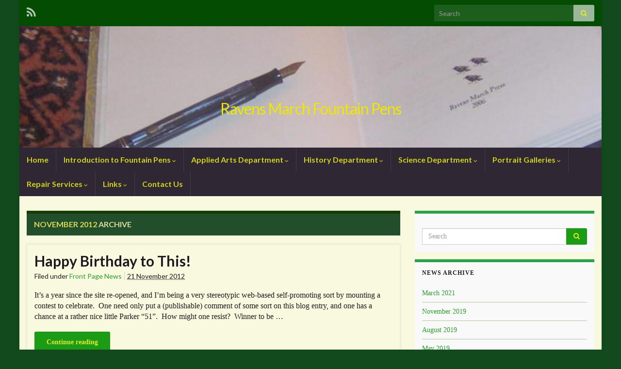

--- FILE ---
content_type: text/html; charset=UTF-8
request_url: http://dirck.delint.ca/beta/?m=201211
body_size: 100505
content:
<!DOCTYPE html><!--[if IE 7]>
<html class="ie ie7" lang="en-US">
<![endif]-->
<!--[if IE 8]>
<html class="ie ie8" lang="en-US">
<![endif]-->
<!--[if !(IE 7) & !(IE 8)]><!-->
<html lang="en-US">
<!--<![endif]-->
    <head>
        <meta charset="UTF-8">
        <meta http-equiv="X-UA-Compatible" content="IE=edge">
        <meta name="viewport" content="width=device-width, initial-scale=1">
        <title>November 2012 &#8211; Ravens March Fountain Pens</title>
<link rel='dns-prefetch' href='//s0.wp.com' />
<link rel='dns-prefetch' href='//secure.gravatar.com' />
<link rel='dns-prefetch' href='//fonts.googleapis.com' />
<link rel='dns-prefetch' href='//s.w.org' />
<link rel="alternate" type="application/rss+xml" title="Ravens March Fountain Pens &raquo; Feed" href="http://dirck.delint.ca/beta/?feed=rss2" />
<link rel="alternate" type="application/rss+xml" title="Ravens March Fountain Pens &raquo; Comments Feed" href="http://dirck.delint.ca/beta/?feed=comments-rss2" />
		<script type="text/javascript">
			window._wpemojiSettings = {"baseUrl":"https:\/\/s.w.org\/images\/core\/emoji\/11\/72x72\/","ext":".png","svgUrl":"https:\/\/s.w.org\/images\/core\/emoji\/11\/svg\/","svgExt":".svg","source":{"concatemoji":"http:\/\/dirck.delint.ca\/beta\/wp-includes\/js\/wp-emoji-release.min.js?ver=4.9.23"}};
			!function(e,a,t){var n,r,o,i=a.createElement("canvas"),p=i.getContext&&i.getContext("2d");function s(e,t){var a=String.fromCharCode;p.clearRect(0,0,i.width,i.height),p.fillText(a.apply(this,e),0,0);e=i.toDataURL();return p.clearRect(0,0,i.width,i.height),p.fillText(a.apply(this,t),0,0),e===i.toDataURL()}function c(e){var t=a.createElement("script");t.src=e,t.defer=t.type="text/javascript",a.getElementsByTagName("head")[0].appendChild(t)}for(o=Array("flag","emoji"),t.supports={everything:!0,everythingExceptFlag:!0},r=0;r<o.length;r++)t.supports[o[r]]=function(e){if(!p||!p.fillText)return!1;switch(p.textBaseline="top",p.font="600 32px Arial",e){case"flag":return s([55356,56826,55356,56819],[55356,56826,8203,55356,56819])?!1:!s([55356,57332,56128,56423,56128,56418,56128,56421,56128,56430,56128,56423,56128,56447],[55356,57332,8203,56128,56423,8203,56128,56418,8203,56128,56421,8203,56128,56430,8203,56128,56423,8203,56128,56447]);case"emoji":return!s([55358,56760,9792,65039],[55358,56760,8203,9792,65039])}return!1}(o[r]),t.supports.everything=t.supports.everything&&t.supports[o[r]],"flag"!==o[r]&&(t.supports.everythingExceptFlag=t.supports.everythingExceptFlag&&t.supports[o[r]]);t.supports.everythingExceptFlag=t.supports.everythingExceptFlag&&!t.supports.flag,t.DOMReady=!1,t.readyCallback=function(){t.DOMReady=!0},t.supports.everything||(n=function(){t.readyCallback()},a.addEventListener?(a.addEventListener("DOMContentLoaded",n,!1),e.addEventListener("load",n,!1)):(e.attachEvent("onload",n),a.attachEvent("onreadystatechange",function(){"complete"===a.readyState&&t.readyCallback()})),(n=t.source||{}).concatemoji?c(n.concatemoji):n.wpemoji&&n.twemoji&&(c(n.twemoji),c(n.wpemoji)))}(window,document,window._wpemojiSettings);
		</script>
		<style type="text/css">
img.wp-smiley,
img.emoji {
	display: inline !important;
	border: none !important;
	box-shadow: none !important;
	height: 1em !important;
	width: 1em !important;
	margin: 0 .07em !important;
	vertical-align: -0.1em !important;
	background: none !important;
	padding: 0 !important;
}
</style>
<link rel='stylesheet' id='contact-form-7-css'  href='http://dirck.delint.ca/beta/wp-content/plugins/contact-form-7/includes/css/styles.css?ver=5.0.2' type='text/css' media='all' />
<link rel='stylesheet' id='graphene-google-fonts-css'  href='https://fonts.googleapis.com/css?family=Lato%3A400%2C400i%2C700%2C700i&#038;subset=latin&#038;ver=2.4.3.1' type='text/css' media='all' />
<link rel='stylesheet' id='bootstrap-css'  href='http://dirck.delint.ca/beta/wp-content/themes/graphene/bootstrap/css/bootstrap.min.css?ver=4.9.23' type='text/css' media='all' />
<link rel='stylesheet' id='font-awesome-css'  href='http://dirck.delint.ca/beta/wp-content/themes/graphene/fonts/font-awesome/css/font-awesome.min.css?ver=4.9.23' type='text/css' media='all' />
<link rel='stylesheet' id='graphene-css'  href='http://dirck.delint.ca/beta/wp-content/themes/graphene/style.css?ver=2.4.3.1' type='text/css' media='screen' />
<link rel='stylesheet' id='graphene-responsive-css'  href='http://dirck.delint.ca/beta/wp-content/themes/graphene/responsive.css?ver=2.4.3.1' type='text/css' media='all' />
<link rel='stylesheet' id='jetpack-widget-social-icons-styles-css'  href='http://dirck.delint.ca/beta/wp-content/plugins/jetpack/modules/widgets/social-icons/social-icons.css?ver=20170506' type='text/css' media='all' />
<link rel='stylesheet' id='jetpack_css-css'  href='http://dirck.delint.ca/beta/wp-content/plugins/jetpack/css/jetpack.css?ver=6.1.4' type='text/css' media='all' />
<script type='text/javascript' src='http://dirck.delint.ca/beta/wp-includes/js/jquery/jquery.js?ver=1.12.4'></script>
<script type='text/javascript' src='http://dirck.delint.ca/beta/wp-includes/js/jquery/jquery-migrate.min.js?ver=1.4.1'></script>
<script type='text/javascript' src='http://dirck.delint.ca/beta/wp-content/themes/graphene/bootstrap/js/bootstrap.min.js?ver=2.4.3.1'></script>
<script type='text/javascript' src='http://dirck.delint.ca/beta/wp-content/themes/graphene/js/bootstrap-hover-dropdown/bootstrap-hover-dropdown.min.js?ver=2.4.3.1'></script>
<script type='text/javascript' src='http://dirck.delint.ca/beta/wp-content/themes/graphene/js/bootstrap-submenu/bootstrap-submenu.min.js?ver=2.4.3.1'></script>
<script type='text/javascript' src='http://dirck.delint.ca/beta/wp-content/themes/graphene/js/html5shiv/html5shiv.min.js?ver=2.4.3.1'></script>
<script type='text/javascript' src='http://dirck.delint.ca/beta/wp-content/themes/graphene/js/respond.js/respond.min.js?ver=2.4.3.1'></script>
<script type='text/javascript' src='http://dirck.delint.ca/beta/wp-content/themes/graphene/js/jquery.infinitescroll.min.js?ver=2.4.3.1'></script>
<script type='text/javascript'>
/* <![CDATA[ */
var grapheneJS = {"templateUrl":"http:\/\/dirck.delint.ca\/beta\/wp-content\/themes\/graphene","isSingular":"","shouldShowComments":"","commentsOrder":"newest","sliderDisable":"1","sliderInterval":"7000","infScrollBtnLbl":"Load more","infScrollOn":"","infScrollCommentsOn":"","totalPosts":"3","postsPerPage":"10","isPageNavi":"","infScrollMsgText":"Fetching window.grapheneInfScrollItemsPerPage of window.grapheneInfScrollItemsLeft items left ...","infScrollMsgTextPlural":"Fetching window.grapheneInfScrollItemsPerPage of window.grapheneInfScrollItemsLeft items left ...","infScrollFinishedText":"All loaded!","commentsPerPage":"50","totalComments":"0","infScrollCommentsMsg":"Fetching window.grapheneInfScrollCommentsPerPage of window.grapheneInfScrollCommentsLeft comments left ...","infScrollCommentsMsgPlural":"Fetching window.grapheneInfScrollCommentsPerPage of window.grapheneInfScrollCommentsLeft comments left ...","infScrollCommentsFinishedMsg":"All comments loaded!","isMasonry":""};
/* ]]> */
</script>
<script type='text/javascript' src='http://dirck.delint.ca/beta/wp-content/themes/graphene/js/graphene.js?ver=2.4.3.1'></script>
<link rel='https://api.w.org/' href='http://dirck.delint.ca/beta/index.php?rest_route=/' />
<link rel="EditURI" type="application/rsd+xml" title="RSD" href="http://dirck.delint.ca/beta/xmlrpc.php?rsd" />
<link rel="wlwmanifest" type="application/wlwmanifest+xml" href="http://dirck.delint.ca/beta/wp-includes/wlwmanifest.xml" /> 
<meta name="generator" content="WordPress 4.9.23" />

<link rel='dns-prefetch' href='//v0.wordpress.com'/>
<link rel='dns-prefetch' href='//widgets.wp.com'/>
<link rel='dns-prefetch' href='//s0.wp.com'/>
<link rel='dns-prefetch' href='//0.gravatar.com'/>
<link rel='dns-prefetch' href='//1.gravatar.com'/>
<link rel='dns-prefetch' href='//2.gravatar.com'/>
<style type="text/css">
#top-bar{background-color:#054c03}.navbar-inverse .nav > li > a {color: #d3d31d}.navbar #secondary-menu > li > a {color: #e2e2e2}.navbar #secondary-menu-wrap .navbar-nav>.active>a, .navbar #secondary-menu-wrap .navbar-nav>.active>a:focus, .navbar #secondary-menu-wrap .navbar-nav>.active>a:hover, .navbar #secondary-menu-wrap .navbar-nav>.open>a, .navbar #secondary-menu-wrap .navbar-nav>.open>a:focus, .navbar #secondary-menu-wrap .navbar-nav>.open>a:hover, .navbar #secondary-menu-wrap .navbar-nav>.current-menu-item>a, .navbar #secondary-menu-wrap .navbar-nav>.current-menu-item>a:hover, .navbar #secondary-menu-wrap .navbar-nav>.current-menu-item>a:focus, .navbar #secondary-menu-wrap .navbar-nav>.current-menu-ancestor>a, .navbar #secondary-menu-wrap .navbar-nav>.current-menu-ancestor>a:hover, .navbar #secondary-menu-wrap .navbar-nav>.current-menu-ancestor>a:focus, .navbar #secondary-menu-wrap .navbar-nav>li>a:focus, .navbar #secondary-menu-wrap .navbar-nav>li>a:hover {color: #d6d31d}.navbar #secondary-menu-wrap .nav ul li a {color: #ffffff}.navbar #secondary-menu-wrap .nav .dropdown-menu li:hover > a, .navbar #secondary-menu-wrap .nav .dropdown-menu li.current-menu-item > a, .navbar #secondary-menu-wrap .nav .dropdown-menu li.current-menu-ancestor > a {color: #eeee22}#content, #header {background-color: #f9f9e0}.post, .singular .hentry {background-color: #f9f9e0}.entry-footer {border-color: #f4f4f4}body, blockquote p {color: #1d1a1e}a, .post .date .day, .pagination>li>a, .pagination>li>a:hover, .pagination>li>span, #comments > h4.current a, #comments > h4.current a .fa, .post-nav-top p, .post-nav-top a {color: #289a29}a:focus, a:hover, .post-nav-top a:hover {color: #8db71b}.sidebar .sidebar-wrap {background-color: #f9f9f9; border-color: #2ba149}.sidebar ul li {border-color: #b3c5a5}.btn, .Button, .colour-preview .button, input[type="submit"], button[type="submit"], #commentform #submit, .wpsc_buy_button, #back-to-top {background: #1c9c16; color: #e6ea2e}.post-nav-top, .archive-title, .page-title, .category-desc {background-color: #224e2b; border-color: #153d03}.archive-title span {color: #d8da52}.page-title, .archive-title, .category-desc {color: #dbdd9c}body{background-image:none}.header_title, .header_title a, .header_title a:visited, .header_title a:hover, .header_desc {color:#efe700}#header .header_title{ font-family:georgia;font-size:32pt; }#header .header_desc{ font-size:13pt;font-style:italic; }.entry-content, .sidebar, .comment-entry{ font-family:georgia;font-size:12pt;line-height:1.4;color:#1d1a1e; }.carousel, .carousel .item{height:400px}@media (max-width: 991px) {.carousel, .carousel .item{height:250px}}@media (min-width: 1200px) {.container {width:1200px}}
</style>
		<link rel="icon" href="http://dirck.delint.ca/beta/favicon.ico" type="image/x-icon" />
	<style type="text/css" id="custom-background-css">
body.custom-background { background-color: #124a1d; }
</style>
    <!-- BEGIN Google Analytics script -->
    	    <!-- END Google Analytics script -->
        </head>
    <body class="archive date custom-background layout-boxed two_col_left two-columns">
        
        <div class="container boxed-wrapper">
            
                            <div id="top-bar" class="row clearfix ">
                                            <div class="col-md-12 top-bar-items">
                            
                                                                                        	<ul class="social-profiles">
							
			            <li class="social-profile social-profile-rss">
			            	<a href="http://dirck.delint.ca/beta/?feed=rss2" title="Subscribe to Ravens March Fountain Pens&#039;s RSS feed" id="social-id-1" class="mysocial social-rss">
			            				                            <i class="fa fa-rss"></i>
		                        			            	</a>
			            </li>
		            
		    	    </ul>
                                
                                                            <button type="button" class="search-toggle navbar-toggle collapsed" data-toggle="collapse" data-target="#top_search">
                                    <span class="sr-only">Toggle search form</span>
                                    <i class="fa fa-search-plus"></i>
                                </button>

                                <div id="top_search">
                                    <form class="searchform" method="get" action="http://dirck.delint.ca/beta">
	<div class="input-group">
	    <input type="text" name="s" class="form-control" placeholder="Search">
	    <span class="input-group-btn">
	    	<button class="btn btn-default" type="submit"><i class="fa fa-search"></i></button>
	    </span>
    </div>
    </form>                                                                    </div>
                                                        
                                                    </div>
                                    </div>
            

            <div id="header" class="row">

                <img width="1200" height="250" src="http://dirck.delint.ca/beta/wp-content/plugins/jetpack/modules/lazy-images/images/1x1.trans.gif" class="attachment-1200x250 size-1200x250" alt="" title="" data-attachment-id="10771" data-permalink="http://dirck.delint.ca/beta/?attachment_id=10771" data-orig-file="http://dirck.delint.ca/beta/wp-content/uploads/2018/04/cropped-cropped-placeholder-0021.jpg" data-orig-size="1200,250" data-comments-opened="0" data-image-meta="{&quot;aperture&quot;:&quot;0&quot;,&quot;credit&quot;:&quot;&quot;,&quot;camera&quot;:&quot;&quot;,&quot;caption&quot;:&quot;&quot;,&quot;created_timestamp&quot;:&quot;0&quot;,&quot;copyright&quot;:&quot;&quot;,&quot;focal_length&quot;:&quot;0&quot;,&quot;iso&quot;:&quot;0&quot;,&quot;shutter_speed&quot;:&quot;0&quot;,&quot;title&quot;:&quot;&quot;,&quot;orientation&quot;:&quot;0&quot;}" data-image-title="cropped-cropped-placeholder-0021.jpg" data-image-description="" data-medium-file="http://dirck.delint.ca/beta/wp-content/uploads/2018/04/cropped-cropped-placeholder-0021-300x63.jpg" data-large-file="http://dirck.delint.ca/beta/wp-content/uploads/2018/04/cropped-cropped-placeholder-0021-1024x213.jpg" data-lazy-src="http://dirck.delint.ca/beta/wp-content/uploads/2018/04/cropped-cropped-placeholder-0021.jpg" data-lazy-srcset="http://dirck.delint.ca/beta/wp-content/uploads/2018/04/cropped-cropped-placeholder-0021.jpg 1200w, http://dirck.delint.ca/beta/wp-content/uploads/2018/04/cropped-cropped-placeholder-0021-300x63.jpg 300w, http://dirck.delint.ca/beta/wp-content/uploads/2018/04/cropped-cropped-placeholder-0021-768x160.jpg 768w, http://dirck.delint.ca/beta/wp-content/uploads/2018/04/cropped-cropped-placeholder-0021-1024x213.jpg 1024w" data-lazy-sizes="(max-width: 1200px) 100vw, 1200px" />                
                                    <a href="http://dirck.delint.ca/beta" id="header_img_link" title="Go back to the front page">&nbsp;</a>                            </div>


                        <nav class="navbar row navbar-inverse">

                <div class="navbar-header align-center">
                    <button type="button" class="navbar-toggle collapsed" data-toggle="collapse" data-target="#header-menu-wrap, #secondary-menu-wrap">
                        <span class="sr-only">Toggle navigation</span>
                        <span class="icon-bar"></span>
                        <span class="icon-bar"></span>
                        <span class="icon-bar"></span>
                    </button>
                    
                                            <h2 class="header_title">                            <a href="http://dirck.delint.ca/beta" title="Go back to the front page">                                Ravens March Fountain Pens                            </a>                        </h2>                        
                                                    <h3 class="header_desc"></h3>                        
                                    </div>

                                    <div class="collapse navbar-collapse" id="header-menu-wrap">

            			<ul class="nav navbar-nav flip"><li ><a href="http://dirck.delint.ca/beta/">Home</a></li><li class="menu-item menu-item-521 menu-item-has-children"><a href="http://dirck.delint.ca/beta/?page_id=521"  class="dropdown-toggle" data-toggle="dropdown" data-submenu="1" data-depth="10" data-hover="dropdown">Introduction to Fountain Pens <i class="fa fa-chevron-down"></i></a><ul class="dropdown-menu"><li class="menu-item menu-item-542"><a href="http://dirck.delint.ca/beta/?page_id=542" >Just what is this &#8220;fountain pen&#8221; thing?</a></li><li class="menu-item menu-item-547"><a href="http://dirck.delint.ca/beta/?page_id=547" >Why you want to use a fountain pen</a></li><li class="menu-item menu-item-559"><a href="http://dirck.delint.ca/beta/?page_id=559" >So you&#8217;ve decided to buy a fountain pen&#8230;.</a></li><li class="menu-item menu-item-620"><a href="http://dirck.delint.ca/beta/?page_id=620" >Myths of the Mysterious Fountain Pen</a></li></ul></li><li class="menu-item menu-item-32 menu-item-has-children"><a href="http://dirck.delint.ca/beta/?page_id=32"  class="dropdown-toggle" data-toggle="dropdown" data-submenu="1" data-depth="10" data-hover="dropdown">Applied Arts Department <i class="fa fa-chevron-down"></i></a><ul class="dropdown-menu"><li class="menu-item menu-item-34 menu-item-has-children dropdown-submenu"><a href="http://dirck.delint.ca/beta/?page_id=34" >Filling a Fountain Pen <i class="fa fa-chevron-right"></i></a><ul class="dropdown-menu"><li class="menu-item menu-item-492"><a href="http://dirck.delint.ca/beta/?page_id=492" >Accordions</a></li><li class="menu-item menu-item-415"><a href="http://dirck.delint.ca/beta/?page_id=415" >Bulbs</a></li><li class="menu-item menu-item-377"><a href="http://dirck.delint.ca/beta/?page_id=377" >Buttons</a></li><li class="menu-item menu-item-468"><a href="http://dirck.delint.ca/beta/?page_id=468" >Capillary</a></li><li class="menu-item menu-item-310"><a href="http://dirck.delint.ca/beta/?page_id=310" >Cartridges</a></li><li class="menu-item menu-item-316"><a href="http://dirck.delint.ca/beta/?page_id=316" >Converters</a></li><li class="menu-item menu-item-157 menu-item-has-children dropdown-submenu"><a href="http://dirck.delint.ca/beta/?page_id=157" >Eyedroppers <i class="fa fa-chevron-right"></i></a><ul class="dropdown-menu"><li class="menu-item menu-item-801"><a href="http://dirck.delint.ca/beta/?page_id=801" >Safety Pens</a></li></ul></li><li class="menu-item menu-item-442"><a href="http://dirck.delint.ca/beta/?page_id=442" >Indirect Pressure</a></li><li class="menu-item menu-item-354"><a href="http://dirck.delint.ca/beta/?page_id=354" >Levers</a></li><li class="menu-item menu-item-339"><a href="http://dirck.delint.ca/beta/?page_id=339" >Pistons</a></li><li class="menu-item menu-item-387"><a href="http://dirck.delint.ca/beta/?page_id=387" >Pneumatic</a></li><li class="menu-item menu-item-324"><a href="http://dirck.delint.ca/beta/?page_id=324" >Press-Bars</a></li><li class="menu-item menu-item-555"><a href="http://dirck.delint.ca/beta/?page_id=555" >Twists</a></li><li class="menu-item menu-item-430"><a href="http://dirck.delint.ca/beta/?page_id=430" >Vacuum</a></li></ul></li><li class="menu-item menu-item-16 menu-item-has-children dropdown-submenu"><a href="http://dirck.delint.ca/beta/?page_id=16" >Caring for a Fountain Pen <i class="fa fa-chevron-right"></i></a><ul class="dropdown-menu"><li class="menu-item menu-item-18 menu-item-has-children dropdown-submenu"><a href="http://dirck.delint.ca/beta/?page_id=18" >Inks <i class="fa fa-chevron-right"></i></a><ul class="dropdown-menu"><li class="menu-item menu-item-4060"><a href="http://dirck.delint.ca/beta/?page_id=4060" >4001 (Pelikan)</a></li><li class="menu-item menu-item-7980"><a href="http://dirck.delint.ca/beta/?page_id=7980" >Calamo (Stipula)</a></li><li class="menu-item menu-item-4578"><a href="http://dirck.delint.ca/beta/?page_id=4578" >Camel</a></li><li class="menu-item menu-item-4580"><a href="http://dirck.delint.ca/beta/?page_id=4580" >Chelpark</a></li><li class="menu-item menu-item-6685"><a href="http://dirck.delint.ca/beta/?page_id=6685" >De Atramentis</a></li><li class="menu-item menu-item-788"><a href="http://dirck.delint.ca/beta/?page_id=788" >Diamine</a></li><li class="menu-item menu-item-11025"><a href="http://dirck.delint.ca/beta/?page_id=11025" >Edelstein (Pelikan)</a></li><li class="menu-item menu-item-4571"><a href="http://dirck.delint.ca/beta/?page_id=4571" >Iroshizuku (Pilot)</a></li><li class="menu-item menu-item-514"><a href="http://dirck.delint.ca/beta/?page_id=514" >J. Herbin</a></li><li class="menu-item menu-item-4582"><a href="http://dirck.delint.ca/beta/?page_id=4582" >Jentle (Sailor)</a></li><li class="menu-item menu-item-6691"><a href="http://dirck.delint.ca/beta/?page_id=6691" >Kaweco</a></li><li class="menu-item menu-item-4058"><a href="http://dirck.delint.ca/beta/?page_id=4058" >Lamy</a></li><li class="menu-item menu-item-4893"><a href="http://dirck.delint.ca/beta/?page_id=4893" >Montblanc</a></li><li class="menu-item menu-item-11286"><a href="http://dirck.delint.ca/beta/?page_id=11286" >Namiki</a></li><li class="menu-item menu-item-519"><a href="http://dirck.delint.ca/beta/?page_id=519" >Noodler&#8217;s</a></li><li class="menu-item menu-item-6347"><a href="http://dirck.delint.ca/beta/?page_id=6347" >Organics Studio</a></li><li class="menu-item menu-item-8114"><a href="http://dirck.delint.ca/beta/?page_id=8114" >Platinum</a></li><li class="menu-item menu-item-6795"><a href="http://dirck.delint.ca/beta/?page_id=6795" >Private Reserve</a></li><li class="menu-item menu-item-821"><a href="http://dirck.delint.ca/beta/?page_id=821" >Quink (Parker)</a></li><li class="menu-item menu-item-6720"><a href="http://dirck.delint.ca/beta/?page_id=6720" >Reeves</a></li><li class="menu-item menu-item-6683"><a href="http://dirck.delint.ca/beta/?page_id=6683" >Rohrer &#038; Klingner</a></li><li class="menu-item menu-item-4062"><a href="http://dirck.delint.ca/beta/?page_id=4062" >Skrip (Sheaffer)</a></li><li class="menu-item menu-item-11257"><a href="http://dirck.delint.ca/beta/?page_id=11257" >TWSBI</a></li><li class="menu-item menu-item-4598"><a href="http://dirck.delint.ca/beta/?page_id=4598" >Wancher</a></li><li class="menu-item menu-item-4074"><a href="http://dirck.delint.ca/beta/?page_id=4074" >Waterman</a></li></ul></li><li class="menu-item menu-item-613 menu-item-has-children dropdown-submenu"><a href="http://dirck.delint.ca/beta/?page_id=613" >Repairs <i class="fa fa-chevron-right"></i></a><ul class="dropdown-menu"><li class="menu-item menu-item-677"><a href="http://dirck.delint.ca/beta/?page_id=677" >Addressing a Loose Section</a></li><li class="menu-item menu-item-737"><a href="http://dirck.delint.ca/beta/?page_id=737" >Adjusting Tines to Amend Ink Flow</a></li><li class="menu-item menu-item-27"><a href="http://dirck.delint.ca/beta/?page_id=27" >Basic Resacking</a></li><li class="menu-item menu-item-665"><a href="http://dirck.delint.ca/beta/?page_id=665" >Button Filler Evisceration</a></li><li class="menu-item menu-item-5953"><a href="http://dirck.delint.ca/beta/?page_id=5953" >Esoteric Tools</a></li><li class="menu-item menu-item-720"><a href="http://dirck.delint.ca/beta/?page_id=720" >Installing a New Diaphragm in a Parker Vacumatic</a></li><li class="menu-item menu-item-683"><a href="http://dirck.delint.ca/beta/?page_id=683" >Lever Filler Evisceration</a></li><li class="menu-item menu-item-4087"><a href="http://dirck.delint.ca/beta/?page_id=4087" >Realigning the Tines</a></li><li class="menu-item menu-item-775"><a href="http://dirck.delint.ca/beta/?page_id=775" >Removal and Replacement of Point and Feed</a></li><li class="menu-item menu-item-4024"><a href="http://dirck.delint.ca/beta/?page_id=4024" >Removal of Section from Barrel</a></li><li class="menu-item menu-item-709"><a href="http://dirck.delint.ca/beta/?page_id=709" >Renewing the Rubber in a Sheaffer Snorkel</a></li><li class="menu-item menu-item-694"><a href="http://dirck.delint.ca/beta/?page_id=694" >Renewing the Rubber in a Sheaffer Touchdown</a></li><li class="menu-item menu-item-736"><a href="http://dirck.delint.ca/beta/?page_id=736" >Resetting a Feed</a></li></ul></li></ul></li><li class="menu-item menu-item-37"><a href="http://dirck.delint.ca/beta/?page_id=37" >Writing With Skill</a></li></ul></li><li class="menu-item menu-item-42 menu-item-has-children"><a href="http://dirck.delint.ca/beta/?page_id=42"  class="dropdown-toggle" data-toggle="dropdown" data-submenu="1" data-depth="10" data-hover="dropdown">History Department <i class="fa fa-chevron-down"></i></a><ul class="dropdown-menu"><li class="menu-item menu-item-44 menu-item-has-children dropdown-submenu"><a href="http://dirck.delint.ca/beta/?page_id=44" >Pen Makers and Their Works <i class="fa fa-chevron-right"></i></a><ul class="dropdown-menu"><li class="menu-item menu-item-83 menu-item-has-children dropdown-submenu"><a href="http://dirck.delint.ca/beta/?page_id=83" >Aikin-Lambert <i class="fa fa-chevron-right"></i></a><ul class="dropdown-menu"><li class="menu-item menu-item-85"><a href="http://dirck.delint.ca/beta/?page_id=85" >Capitol Cabinet</a></li></ul></li><li class="menu-item menu-item-3235 menu-item-has-children dropdown-submenu"><a href="http://dirck.delint.ca/beta/?page_id=3235" >Airmail (Wality) <i class="fa fa-chevron-right"></i></a><ul class="dropdown-menu"><li class="menu-item menu-item-3255"><a href="http://dirck.delint.ca/beta/?page_id=3255" >52 (Schrieber)</a></li><li class="menu-item menu-item-3240"><a href="http://dirck.delint.ca/beta/?page_id=3240" >69</a></li><li class="menu-item menu-item-3259"><a href="http://dirck.delint.ca/beta/?page_id=3259" >77</a></li></ul></li><li class="menu-item menu-item-127 menu-item-has-children dropdown-submenu"><a href="http://dirck.delint.ca/beta/?page_id=127" >Alster <i class="fa fa-chevron-right"></i></a><ul class="dropdown-menu"><li class="menu-item menu-item-129"><a href="http://dirck.delint.ca/beta/?page_id=129" >Glass Pointed Pen</a></li></ul></li><li class="menu-item menu-item-144 menu-item-has-children dropdown-submenu"><a href="http://dirck.delint.ca/beta/?page_id=144" >Apis <i class="fa fa-chevron-right"></i></a><ul class="dropdown-menu"><li class="menu-item menu-item-146"><a href="http://dirck.delint.ca/beta/?page_id=146" >F-212P</a></li></ul></li><li class="menu-item menu-item-174 menu-item-has-children dropdown-submenu"><a href="http://dirck.delint.ca/beta/?page_id=174" >Arnold <i class="fa fa-chevron-right"></i></a><ul class="dropdown-menu"><li class="menu-item menu-item-227"><a href="http://dirck.delint.ca/beta/?page_id=227" >Combo</a></li></ul></li><li class="menu-item menu-item-199 menu-item-has-children dropdown-submenu"><a href="http://dirck.delint.ca/beta/?page_id=199" >Art Brown <i class="fa fa-chevron-right"></i></a><ul class="dropdown-menu"><li class="menu-item menu-item-206"><a href="http://dirck.delint.ca/beta/?page_id=206" >Artist&#8217;s Safety Pen</a></li></ul></li><li class="menu-item menu-item-4223 menu-item-has-children dropdown-submenu"><a href="http://dirck.delint.ca/beta/?page_id=4223" >Aurora <i class="fa fa-chevron-right"></i></a><ul class="dropdown-menu"><li class="menu-item menu-item-4227"><a href="http://dirck.delint.ca/beta/?page_id=4227" >88</a></li></ul></li><li class="menu-item menu-item-5592 menu-item-has-children dropdown-submenu"><a href="http://dirck.delint.ca/beta/?page_id=5592" >Baoer <i class="fa fa-chevron-right"></i></a><ul class="dropdown-menu"><li class="menu-item menu-item-5594"><a href="http://dirck.delint.ca/beta/?page_id=5594" >388</a></li></ul></li><li class="menu-item menu-item-242 menu-item-has-children dropdown-submenu"><a href="http://dirck.delint.ca/beta/?page_id=242" >Brause <i class="fa fa-chevron-right"></i></a><ul class="dropdown-menu"><li class="menu-item menu-item-246"><a href="http://dirck.delint.ca/beta/?page_id=246" >3000</a></li></ul></li><li class="menu-item menu-item-216 menu-item-has-children dropdown-submenu"><a href="http://dirck.delint.ca/beta/?page_id=216" >Byers &#038; Hayes <i class="fa fa-chevron-right"></i></a><ul class="dropdown-menu"><li class="menu-item menu-item-219"><a href="http://dirck.delint.ca/beta/?page_id=219" >Pencil-Quill</a></li></ul></li><li class="menu-item menu-item-253 menu-item-has-children dropdown-submenu"><a href="http://dirck.delint.ca/beta/?page_id=253" >Champion <i class="fa fa-chevron-right"></i></a><ul class="dropdown-menu"><li class="menu-item menu-item-255"><a href="http://dirck.delint.ca/beta/?page_id=255" >No. 5</a></li></ul></li><li class="menu-item menu-item-260 menu-item-has-children dropdown-submenu"><a href="http://dirck.delint.ca/beta/?page_id=260" >Conklin <i class="fa fa-chevron-right"></i></a><ul class="dropdown-menu"><li class="menu-item menu-item-11266"><a href="http://dirck.delint.ca/beta/?page_id=11266" >Crescent Filler (modern)</a></li><li class="menu-item menu-item-347"><a href="http://dirck.delint.ca/beta/?page_id=347" >Glider</a></li><li class="menu-item menu-item-471"><a href="http://dirck.delint.ca/beta/?page_id=471" >Mark Twain Signature</a></li></ul></li><li class="menu-item menu-item-845 menu-item-has-children dropdown-submenu"><a href="http://dirck.delint.ca/beta/?page_id=845" >Conway-Stewart <i class="fa fa-chevron-right"></i></a><ul class="dropdown-menu"><li class="menu-item menu-item-860"><a href="http://dirck.delint.ca/beta/?page_id=860" >106</a></li><li class="menu-item menu-item-872"><a href="http://dirck.delint.ca/beta/?page_id=872" >550 Dinkie</a></li></ul></li><li class="menu-item menu-item-475 menu-item-has-children dropdown-submenu"><a href="http://dirck.delint.ca/beta/?page_id=475" >Cross <i class="fa fa-chevron-right"></i></a><ul class="dropdown-menu"><li class="menu-item menu-item-6433"><a href="http://dirck.delint.ca/beta/?page_id=6433" >Aventura</a></li><li class="menu-item menu-item-816"><a href="http://dirck.delint.ca/beta/?page_id=816" >Century II</a></li></ul></li><li class="menu-item menu-item-6276 menu-item-has-children dropdown-submenu"><a href="http://dirck.delint.ca/beta/?page_id=6276" >Delta <i class="fa fa-chevron-right"></i></a><ul class="dropdown-menu"><li class="menu-item menu-item-9026"><a href="http://dirck.delint.ca/beta/?page_id=9026" >Fusion 82</a></li><li class="menu-item menu-item-6605"><a href="http://dirck.delint.ca/beta/?page_id=6605" >Indigenous People</a></li><li class="menu-item menu-item-6603"><a href="http://dirck.delint.ca/beta/?page_id=6603" >Isaac Newton</a></li></ul></li><li class="menu-item menu-item-897 menu-item-has-children dropdown-submenu"><a href="http://dirck.delint.ca/beta/?page_id=897" >Diamond Medal <i class="fa fa-chevron-right"></i></a><ul class="dropdown-menu"><li class="menu-item menu-item-899"><a href="http://dirck.delint.ca/beta/?page_id=899" >Diplomat</a></li></ul></li><li class="menu-item menu-item-888 menu-item-has-children dropdown-submenu"><a href="http://dirck.delint.ca/beta/?page_id=888" >Diamond Point <i class="fa fa-chevron-right"></i></a><ul class="dropdown-menu"><li class="menu-item menu-item-892"><a href="http://dirck.delint.ca/beta/?page_id=892" >Overlay Eyedropper</a></li></ul></li><li class="menu-item menu-item-911 menu-item-has-children dropdown-submenu"><a href="http://dirck.delint.ca/beta/?page_id=911" >Dollar <i class="fa fa-chevron-right"></i></a><ul class="dropdown-menu"><li class="menu-item menu-item-913"><a href="http://dirck.delint.ca/beta/?page_id=913" >717</a></li></ul></li><li class="menu-item menu-item-917 menu-item-has-children dropdown-submenu"><a href="http://dirck.delint.ca/beta/?page_id=917" >Eagle <i class="fa fa-chevron-right"></i></a><ul class="dropdown-menu"><li class="menu-item menu-item-934"><a href="http://dirck.delint.ca/beta/?page_id=934" >Boxed Set</a></li><li class="menu-item menu-item-939"><a href="http://dirck.delint.ca/beta/?page_id=939" >Gold Standard</a></li><li class="menu-item menu-item-936"><a href="http://dirck.delint.ca/beta/?page_id=936" >Prince</a></li></ul></li><li class="menu-item menu-item-922 menu-item-has-children dropdown-submenu"><a href="http://dirck.delint.ca/beta/?page_id=922" >Eclipse <i class="fa fa-chevron-right"></i></a><ul class="dropdown-menu"><li class="menu-item menu-item-930"><a href="http://dirck.delint.ca/beta/?page_id=930" >Bulb-Filler</a></li><li class="menu-item menu-item-932"><a href="http://dirck.delint.ca/beta/?page_id=932" >Button Filler</a></li><li class="menu-item menu-item-927"><a href="http://dirck.delint.ca/beta/?page_id=927" >Hooded Knight</a></li></ul></li><li class="menu-item menu-item-942 menu-item-has-children dropdown-submenu"><a href="http://dirck.delint.ca/beta/?page_id=942" >Élysée <i class="fa fa-chevron-right"></i></a><ul class="dropdown-menu"><li class="menu-item menu-item-945"><a href="http://dirck.delint.ca/beta/?page_id=945" >60 Series</a></li></ul></li><li class="menu-item menu-item-950 menu-item-has-children dropdown-submenu"><a href="http://dirck.delint.ca/beta/?page_id=950" >Emu <i class="fa fa-chevron-right"></i></a><ul class="dropdown-menu"><li class="menu-item menu-item-952"><a href="http://dirck.delint.ca/beta/?page_id=952" >Orbit Special</a></li></ul></li><li class="menu-item menu-item-962 menu-item-has-children dropdown-submenu"><a href="http://dirck.delint.ca/beta/?page_id=962" >Ero <i class="fa fa-chevron-right"></i></a><ul class="dropdown-menu"><li class="menu-item menu-item-967"><a href="http://dirck.delint.ca/beta/?page_id=967" >Number 1(?)</a></li></ul></li><li class="menu-item menu-item-8273 menu-item-has-children dropdown-submenu"><a href="http://dirck.delint.ca/beta/?page_id=8273" >Espero <i class="fa fa-chevron-right"></i></a><ul class="dropdown-menu"><li class="menu-item menu-item-8276"><a href="http://dirck.delint.ca/beta/?page_id=8276" >Unknown Model</a></li></ul></li><li class="menu-item menu-item-971 menu-item-has-children dropdown-submenu"><a href="http://dirck.delint.ca/beta/?page_id=971" >Esterbrook <i class="fa fa-chevron-right"></i></a><ul class="dropdown-menu"><li class="menu-item menu-item-977"><a href="http://dirck.delint.ca/beta/?page_id=977" >112/113/116</a></li><li class="menu-item menu-item-8526"><a href="http://dirck.delint.ca/beta/?page_id=8526" >407</a></li><li class="menu-item menu-item-984"><a href="http://dirck.delint.ca/beta/?page_id=984" >444</a></li><li class="menu-item menu-item-10816"><a href="http://dirck.delint.ca/beta/?page_id=10816" >Deluxe</a></li><li class="menu-item menu-item-9857"><a href="http://dirck.delint.ca/beta/?page_id=9857" >Dollar</a></li><li class="menu-item menu-item-989"><a href="http://dirck.delint.ca/beta/?page_id=989" >J Series</a></li><li class="menu-item menu-item-1178"><a href="http://dirck.delint.ca/beta/?page_id=1178" >Model W</a></li><li class="menu-item menu-item-994 menu-item-has-children dropdown-submenu"><a href="http://dirck.delint.ca/beta/?page_id=994" >Safari <i class="fa fa-chevron-right"></i></a><ul class="dropdown-menu"><li class="menu-item menu-item-4094"><a href="http://dirck.delint.ca/beta/?page_id=4094" >Esterbrook Pneumatic Filler</a></li></ul></li><li class="menu-item menu-item-998"><a href="http://dirck.delint.ca/beta/?page_id=998" >Re-New Points</a></li></ul></li><li class="menu-item menu-item-449 menu-item-has-children dropdown-submenu"><a href="http://dirck.delint.ca/beta/?page_id=449" >Evans <i class="fa fa-chevron-right"></i></a><ul class="dropdown-menu"><li class="menu-item menu-item-451"><a href="http://dirck.delint.ca/beta/?page_id=451" >Dollar Pen</a></li></ul></li><li class="menu-item menu-item-5986 menu-item-has-children dropdown-submenu"><a href="http://dirck.delint.ca/beta/?page_id=5986" >Faber-Castell <i class="fa fa-chevron-right"></i></a><ul class="dropdown-menu"><li class="menu-item menu-item-8475"><a href="http://dirck.delint.ca/beta/?page_id=8475" >66X</a></li><li class="menu-item menu-item-8719"><a href="http://dirck.delint.ca/beta/?page_id=8719" >e-motion</a></li><li class="menu-item menu-item-5988"><a href="http://dirck.delint.ca/beta/?page_id=5988" >LOOM</a></li></ul></li><li class="menu-item menu-item-1153 menu-item-has-children dropdown-submenu"><a href="http://dirck.delint.ca/beta/?page_id=1153" >Fisher <i class="fa fa-chevron-right"></i></a><ul class="dropdown-menu"><li class="menu-item menu-item-1157"><a href="http://dirck.delint.ca/beta/?page_id=1157" >AG-7</a></li></ul></li><li class="menu-item menu-item-6184 menu-item-has-children dropdown-submenu"><a href="http://dirck.delint.ca/beta/?page_id=6184" >Franklin-Christoph <i class="fa fa-chevron-right"></i></a><ul class="dropdown-menu"><li class="menu-item menu-item-6182"><a href="http://dirck.delint.ca/beta/?page_id=6182" >Model 27 Collegia</a></li></ul></li><li class="menu-item menu-item-5555 menu-item-has-children dropdown-submenu"><a href="http://dirck.delint.ca/beta/?page_id=5555" >Fuliwen <i class="fa fa-chevron-right"></i></a><ul class="dropdown-menu"><li class="menu-item menu-item-5559"><a href="http://dirck.delint.ca/beta/?page_id=5559" >2024</a></li></ul></li><li class="menu-item menu-item-1038 menu-item-has-children dropdown-submenu"><a href="http://dirck.delint.ca/beta/?page_id=1038" >Guider <i class="fa fa-chevron-right"></i></a><ul class="dropdown-menu"><li class="menu-item menu-item-1044"><a href="http://dirck.delint.ca/beta/?page_id=1044" >Mani</a></li><li class="menu-item menu-item-1042"><a href="http://dirck.delint.ca/beta/?page_id=1042" >Vishal</a></li></ul></li><li class="menu-item menu-item-1056 menu-item-has-children dropdown-submenu"><a href="http://dirck.delint.ca/beta/?page_id=1056" >Hero <i class="fa fa-chevron-right"></i></a><ul class="dropdown-menu"><li class="menu-item menu-item-1058"><a href="http://dirck.delint.ca/beta/?page_id=1058" >001</a></li><li class="menu-item menu-item-1554"><a href="http://dirck.delint.ca/beta/?page_id=1554" >100</a></li><li class="menu-item menu-item-1061"><a href="http://dirck.delint.ca/beta/?page_id=1061" >285</a></li><li class="menu-item menu-item-1071"><a href="http://dirck.delint.ca/beta/?page_id=1071" >330</a></li><li class="menu-item menu-item-1078"><a href="http://dirck.delint.ca/beta/?page_id=1078" >616</a></li></ul></li><li class="menu-item menu-item-1090 menu-item-has-children dropdown-submenu"><a href="http://dirck.delint.ca/beta/?page_id=1090" >Imperial <i class="fa fa-chevron-right"></i></a><ul class="dropdown-menu"><li class="menu-item menu-item-1092"><a href="http://dirck.delint.ca/beta/?page_id=1092" >Large Lever-Filler</a></li></ul></li><li class="menu-item menu-item-6481 menu-item-has-children dropdown-submenu"><a href="http://dirck.delint.ca/beta/?page_id=6481" >Italix <i class="fa fa-chevron-right"></i></a><ul class="dropdown-menu"><li class="menu-item menu-item-6435"><a href="http://dirck.delint.ca/beta/?page_id=6435" >Parson&#8217;s Essential</a></li></ul></li><li class="menu-item menu-item-9065 menu-item-has-children dropdown-submenu"><a href="http://dirck.delint.ca/beta/?page_id=9065" >Jinhao <i class="fa fa-chevron-right"></i></a><ul class="dropdown-menu"><li class="menu-item menu-item-9070"><a href="http://dirck.delint.ca/beta/?page_id=9070" >159</a></li><li class="menu-item menu-item-9067"><a href="http://dirck.delint.ca/beta/?page_id=9067" >X450</a></li><li class="menu-item menu-item-9859"><a href="http://dirck.delint.ca/beta/?page_id=9859" >X750</a></li></ul></li><li class="menu-item menu-item-5984 menu-item-has-children dropdown-submenu"><a href="http://dirck.delint.ca/beta/?page_id=5984" >John Holland <i class="fa fa-chevron-right"></i></a><ul class="dropdown-menu"><li class="menu-item menu-item-5974"><a href="http://dirck.delint.ca/beta/?page_id=5974" >Fount-Filler</a></li></ul></li><li class="menu-item menu-item-6610 menu-item-has-children dropdown-submenu"><a href="http://dirck.delint.ca/beta/?page_id=6610" >Kaweco <i class="fa fa-chevron-right"></i></a><ul class="dropdown-menu"><li class="menu-item menu-item-6611"><a href="http://dirck.delint.ca/beta/?page_id=6611" >Sport</a></li><li class="menu-item menu-item-9940"><a href="http://dirck.delint.ca/beta/?page_id=9940" >Student</a></li></ul></li><li class="menu-item menu-item-1099"><a href="http://dirck.delint.ca/beta/?page_id=1099" >Koh-i-noor</a></li><li class="menu-item menu-item-1169 menu-item-has-children dropdown-submenu"><a href="http://dirck.delint.ca/beta/?page_id=1169" >Lamy <i class="fa fa-chevron-right"></i></a><ul class="dropdown-menu"><li class="menu-item menu-item-1199"><a href="http://dirck.delint.ca/beta/?page_id=1199" >2000</a></li><li class="menu-item menu-item-11186"><a href="http://dirck.delint.ca/beta/?page_id=11186" >27</a></li><li class="menu-item menu-item-1190"><a href="http://dirck.delint.ca/beta/?page_id=1190" >99</a></li><li class="menu-item menu-item-1287"><a href="http://dirck.delint.ca/beta/?page_id=1287" >abc</a></li><li class="menu-item menu-item-9938"><a href="http://dirck.delint.ca/beta/?page_id=9938" >Aion</a></li><li class="menu-item menu-item-1215"><a href="http://dirck.delint.ca/beta/?page_id=1215" >Safari</a></li><li class="menu-item menu-item-7353"><a href="http://dirck.delint.ca/beta/?page_id=7353" >Studio</a></li></ul></li><li class="menu-item menu-item-1772 menu-item-has-children dropdown-submenu"><a href="http://dirck.delint.ca/beta/?page_id=1772" >Long Life <i class="fa fa-chevron-right"></i></a><ul class="dropdown-menu"><li class="menu-item menu-item-1783"><a href="http://dirck.delint.ca/beta/?page_id=1783" >Hard rubber button filler</a></li></ul></li><li class="menu-item menu-item-1295 menu-item-has-children dropdown-submenu"><a href="http://dirck.delint.ca/beta/?page_id=1295" >Mabie, Todd &#038; Co. <i class="fa fa-chevron-right"></i></a><ul class="dropdown-menu"><li class="menu-item menu-item-1329"><a href="http://dirck.delint.ca/beta/?page_id=1329" >Blackbird</a></li><li class="menu-item menu-item-1323"><a href="http://dirck.delint.ca/beta/?page_id=1323" >Swallow (Modern)</a></li><li class="menu-item menu-item-1343"><a href="http://dirck.delint.ca/beta/?page_id=1343" >Swan</a></li></ul></li><li class="menu-item menu-item-1359 menu-item-has-children dropdown-submenu"><a href="http://dirck.delint.ca/beta/?page_id=1359" >Manuscript <i class="fa fa-chevron-right"></i></a><ul class="dropdown-menu"><li class="menu-item menu-item-1375"><a href="http://dirck.delint.ca/beta/?page_id=1375" >Italic Pen</a></li></ul></li><li class="menu-item menu-item-2318 menu-item-has-children dropdown-submenu"><a href="http://dirck.delint.ca/beta/?page_id=2318" >Mentmore/Platignum <i class="fa fa-chevron-right"></i></a><ul class="dropdown-menu"><li class="menu-item menu-item-2320"><a href="http://dirck.delint.ca/beta/?page_id=2320" >Cadet</a></li><li class="menu-item menu-item-2325"><a href="http://dirck.delint.ca/beta/?page_id=2325" >Varsity</a></li></ul></li><li class="menu-item menu-item-5685 menu-item-has-children dropdown-submenu"><a href="http://dirck.delint.ca/beta/?page_id=5685" >Merlin <i class="fa fa-chevron-right"></i></a><ul class="dropdown-menu"><li class="menu-item menu-item-5866"><a href="http://dirck.delint.ca/beta/?page_id=5866" >33</a></li></ul></li><li class="menu-item menu-item-8027 menu-item-has-children dropdown-submenu"><a href="http://dirck.delint.ca/beta/?page_id=8027" >Montblanc <i class="fa fa-chevron-right"></i></a><ul class="dropdown-menu"><li class="menu-item menu-item-8056"><a href="http://dirck.delint.ca/beta/?page_id=8056" >114P &#8220;Mozart&#8221;</a></li><li class="menu-item menu-item-8358"><a href="http://dirck.delint.ca/beta/?page_id=8358" >149 Meisterstück</a></li><li class="menu-item menu-item-10862"><a href="http://dirck.delint.ca/beta/?page_id=10862" >32</a></li></ul></li><li class="menu-item menu-item-11319 menu-item-has-children dropdown-submenu"><a href="http://dirck.delint.ca/beta/?page_id=11319" >Moonman <i class="fa fa-chevron-right"></i></a><ul class="dropdown-menu"><li class="menu-item menu-item-11321"><a href="http://dirck.delint.ca/beta/?page_id=11321" >M2</a></li></ul></li><li class="menu-item menu-item-1390 menu-item-has-children dropdown-submenu"><a href="http://dirck.delint.ca/beta/?page_id=1390" >Muji <i class="fa fa-chevron-right"></i></a><ul class="dropdown-menu"><li class="menu-item menu-item-1392"><a href="http://dirck.delint.ca/beta/?page_id=1392" >Aluminum Round Fountain Pen</a></li></ul></li><li class="menu-item menu-item-1349 menu-item-has-children dropdown-submenu"><a href="http://dirck.delint.ca/beta/?page_id=1349" >National Security <i class="fa fa-chevron-right"></i></a><ul class="dropdown-menu"><li class="menu-item menu-item-1404"><a href="http://dirck.delint.ca/beta/?page_id=1404" >Eccles Quilts</a></li></ul></li><li class="menu-item menu-item-4965 menu-item-has-children dropdown-submenu"><a href="http://dirck.delint.ca/beta/?page_id=4965" >Noodler&#8217;s Ink <i class="fa fa-chevron-right"></i></a><ul class="dropdown-menu"><li class="menu-item menu-item-4970"><a href="http://dirck.delint.ca/beta/?page_id=4970" >Ahab</a></li><li class="menu-item menu-item-4524"><a href="http://dirck.delint.ca/beta/?page_id=4524" >Nib Creaper</a></li></ul></li><li class="menu-item menu-item-8826 menu-item-has-children dropdown-submenu"><a href="http://dirck.delint.ca/beta/?page_id=8826" >Ohto <i class="fa fa-chevron-right"></i></a><ul class="dropdown-menu"><li class="menu-item menu-item-9084"><a href="http://dirck.delint.ca/beta/?page_id=9084" >Dude</a></li><li class="menu-item menu-item-8840"><a href="http://dirck.delint.ca/beta/?page_id=8840" >Rook</a></li><li class="menu-item menu-item-8845"><a href="http://dirck.delint.ca/beta/?page_id=8845" >Tasche</a></li></ul></li><li class="menu-item menu-item-8784 menu-item-has-children dropdown-submenu"><a href="http://dirck.delint.ca/beta/?page_id=8784" >OMAS <i class="fa fa-chevron-right"></i></a><ul class="dropdown-menu"><li class="menu-item menu-item-8800"><a href="http://dirck.delint.ca/beta/?page_id=8800" >360</a></li><li class="menu-item menu-item-8832"><a href="http://dirck.delint.ca/beta/?page_id=8832" >Arte Italiana</a></li></ul></li><li class="menu-item menu-item-5799 menu-item-has-children dropdown-submenu"><a href="http://dirck.delint.ca/beta/?page_id=5799" >Osmia <i class="fa fa-chevron-right"></i></a><ul class="dropdown-menu"><li class="menu-item menu-item-5800"><a href="http://dirck.delint.ca/beta/?page_id=5800" >64</a></li></ul></li><li class="menu-item menu-item-1411 menu-item-has-children dropdown-submenu"><a href="http://dirck.delint.ca/beta/?page_id=1411" >Osmiroid <i class="fa fa-chevron-right"></i></a><ul class="dropdown-menu"><li class="menu-item menu-item-1418"><a href="http://dirck.delint.ca/beta/?page_id=1418" >65</a></li><li class="menu-item menu-item-1425"><a href="http://dirck.delint.ca/beta/?page_id=1425" >75</a></li><li class="menu-item menu-item-1441"><a href="http://dirck.delint.ca/beta/?page_id=1441" >Easy-Change</a></li><li class="menu-item menu-item-1426"><a href="http://dirck.delint.ca/beta/?page_id=1426" >Star-Flo Nib Units</a></li><li class="menu-item menu-item-1428"><a href="http://dirck.delint.ca/beta/?page_id=1428" >Easy-Change Sections</a></li></ul></li><li class="menu-item menu-item-1467 menu-item-has-children dropdown-submenu"><a href="http://dirck.delint.ca/beta/?page_id=1467" >Packard <i class="fa fa-chevron-right"></i></a><ul class="dropdown-menu"><li class="menu-item menu-item-1469"><a href="http://dirck.delint.ca/beta/?page_id=1469" >Bulb-Filler</a></li></ul></li><li class="menu-item menu-item-46 menu-item-has-children dropdown-submenu"><a href="http://dirck.delint.ca/beta/?page_id=46" >Parker <i class="fa fa-chevron-right"></i></a><ul class="dropdown-menu"><li class="menu-item menu-item-49"><a href="http://dirck.delint.ca/beta/?page_id=49" >15</a></li><li class="menu-item menu-item-51"><a href="http://dirck.delint.ca/beta/?page_id=51" >17</a></li><li class="menu-item menu-item-2020"><a href="http://dirck.delint.ca/beta/?page_id=2020" >180</a></li><li class="menu-item menu-item-1881"><a href="http://dirck.delint.ca/beta/?page_id=1881" >21</a></li><li class="menu-item menu-item-1891"><a href="http://dirck.delint.ca/beta/?page_id=1891" >25</a></li><li class="menu-item menu-item-1901"><a href="http://dirck.delint.ca/beta/?page_id=1901" >45</a></li><li class="menu-item menu-item-1916"><a href="http://dirck.delint.ca/beta/?page_id=1916" >50</a></li><li class="menu-item menu-item-1924"><a href="http://dirck.delint.ca/beta/?page_id=1924" >51</a></li><li class="menu-item menu-item-1956"><a href="http://dirck.delint.ca/beta/?page_id=1956" >61</a></li><li class="menu-item menu-item-1969"><a href="http://dirck.delint.ca/beta/?page_id=1969" >65</a></li><li class="menu-item menu-item-5380"><a href="http://dirck.delint.ca/beta/?page_id=5380" >75</a></li><li class="menu-item menu-item-2005"><a href="http://dirck.delint.ca/beta/?page_id=2005" >88 (Rialto)</a></li><li class="menu-item menu-item-6371"><a href="http://dirck.delint.ca/beta/?page_id=6371" >95</a></li><li class="menu-item menu-item-5228"><a href="http://dirck.delint.ca/beta/?page_id=5228" >Arrow</a></li><li class="menu-item menu-item-9767"><a href="http://dirck.delint.ca/beta/?page_id=9767" >Black and Gold</a></li><li class="menu-item menu-item-2032"><a href="http://dirck.delint.ca/beta/?page_id=2032" >Challenger</a></li><li class="menu-item menu-item-53"><a href="http://dirck.delint.ca/beta/?page_id=53" >Duofold</a></li><li class="menu-item menu-item-2042"><a href="http://dirck.delint.ca/beta/?page_id=2042" >Frontier</a></li><li class="menu-item menu-item-2047"><a href="http://dirck.delint.ca/beta/?page_id=2047" >IM</a></li><li class="menu-item menu-item-8223"><a href="http://dirck.delint.ca/beta/?page_id=8223" >Jack Knife</a></li><li class="menu-item menu-item-2133"><a href="http://dirck.delint.ca/beta/?page_id=2133" >Moderne</a></li><li class="menu-item menu-item-2141"><a href="http://dirck.delint.ca/beta/?page_id=2141" >Parkette</a></li><li class="menu-item menu-item-2147"><a href="http://dirck.delint.ca/beta/?page_id=2147" >Reflex</a></li><li class="menu-item menu-item-418"><a href="http://dirck.delint.ca/beta/?page_id=418" >Vacumatic</a></li><li class="menu-item menu-item-4938"><a href="http://dirck.delint.ca/beta/?page_id=4938" >Vector</a></li><li class="menu-item menu-item-5672"><a href="http://dirck.delint.ca/beta/?page_id=5672" >VP</a></li><li class="menu-item menu-item-2162"><a href="http://dirck.delint.ca/beta/?page_id=2162" >VS</a></li><li class="menu-item menu-item-3498"><a href="http://dirck.delint.ca/beta/?page_id=3498" >Jotter and Other Creatures</a></li><li class="menu-item menu-item-4757"><a href="http://dirck.delint.ca/beta/?page_id=4757" >Parker Date-Codes Reference</a></li></ul></li><li class="menu-item menu-item-606 menu-item-has-children dropdown-submenu"><a href="http://dirck.delint.ca/beta/?page_id=606" >Pelikan <i class="fa fa-chevron-right"></i></a><ul class="dropdown-menu"><li class="menu-item menu-item-7715"><a href="http://dirck.delint.ca/beta/?page_id=7715" >120</a></li><li class="menu-item menu-item-2187"><a href="http://dirck.delint.ca/beta/?page_id=2187" >140</a></li><li class="menu-item menu-item-9691"><a href="http://dirck.delint.ca/beta/?page_id=9691" >15 and 25</a></li><li class="menu-item menu-item-11138"><a href="http://dirck.delint.ca/beta/?page_id=11138" >520</a></li><li class="menu-item menu-item-5694"><a href="http://dirck.delint.ca/beta/?page_id=5694" >Future</a></li><li class="menu-item menu-item-2200"><a href="http://dirck.delint.ca/beta/?page_id=2200" >Griffix</a></li><li class="menu-item menu-item-8319"><a href="http://dirck.delint.ca/beta/?page_id=8319" >Level</a></li><li class="menu-item menu-item-2218"><a href="http://dirck.delint.ca/beta/?page_id=2218" >New Classic</a></li><li class="menu-item menu-item-8212"><a href="http://dirck.delint.ca/beta/?page_id=8212" >P1</a></li><li class="menu-item menu-item-2206"><a href="http://dirck.delint.ca/beta/?page_id=2206" >Pelikano</a></li><li class="menu-item menu-item-2211"><a href="http://dirck.delint.ca/beta/?page_id=2211" >Pelikano Jr.</a></li><li class="menu-item menu-item-8199"><a href="http://dirck.delint.ca/beta/?page_id=8199" >Signum</a></li><li class="menu-item menu-item-6573"><a href="http://dirck.delint.ca/beta/?page_id=6573" >Souverän</a></li><li class="menu-item menu-item-11269"><a href="http://dirck.delint.ca/beta/?page_id=11269" >Stola III</a></li><li class="menu-item menu-item-10991"><a href="http://dirck.delint.ca/beta/?page_id=10991" >th.INK</a></li><li class="menu-item menu-item-7452"><a href="http://dirck.delint.ca/beta/?page_id=7452" >The &#8220;New&#8221; Pelikan pens</a></li><li class="menu-item menu-item-8348"><a href="http://dirck.delint.ca/beta/?page_id=8348" >Twist</a></li><li class="menu-item menu-item-10917"><a href="http://dirck.delint.ca/beta/?page_id=10917" >Twist/Culture (et al.)</a></li></ul></li><li class="menu-item menu-item-11275 menu-item-has-children dropdown-submenu"><a href="http://dirck.delint.ca/beta/?page_id=11275" >PenBBS <i class="fa fa-chevron-right"></i></a><ul class="dropdown-menu"><li class="menu-item menu-item-11277"><a href="http://dirck.delint.ca/beta/?page_id=11277" >487</a></li><li class="menu-item menu-item-11342"><a href="http://dirck.delint.ca/beta/?page_id=11342" >500</a></li></ul></li><li class="menu-item menu-item-2241 menu-item-has-children dropdown-submenu"><a href="http://dirck.delint.ca/beta/?page_id=2241" >Pilot <i class="fa fa-chevron-right"></i></a><ul class="dropdown-menu"><li class="menu-item menu-item-2266"><a href="http://dirck.delint.ca/beta/?page_id=2266" >78G</a></li><li class="menu-item menu-item-2274"><a href="http://dirck.delint.ca/beta/?page_id=2274" >Birdie</a></li><li class="menu-item menu-item-8952"><a href="http://dirck.delint.ca/beta/?page_id=8952" >Custom 74</a></li><li class="menu-item menu-item-8869"><a href="http://dirck.delint.ca/beta/?page_id=8869" >Custom 742</a></li><li class="menu-item menu-item-9879"><a href="http://dirck.delint.ca/beta/?page_id=9879" >Custom Heritage 92</a></li><li class="menu-item menu-item-2284"><a href="http://dirck.delint.ca/beta/?page_id=2284" >Elite</a></li><li class="menu-item menu-item-8546"><a href="http://dirck.delint.ca/beta/?page_id=8546" >Kakuno</a></li><li class="menu-item menu-item-8686"><a href="http://dirck.delint.ca/beta/?page_id=8686" >L-150MS</a></li><li class="menu-item menu-item-7432"><a href="http://dirck.delint.ca/beta/?page_id=7432" >Metropolitan</a></li><li class="menu-item menu-item-8605"><a href="http://dirck.delint.ca/beta/?page_id=8605" >Murex</a></li><li class="menu-item menu-item-9115"><a href="http://dirck.delint.ca/beta/?page_id=9115" >Myu</a></li><li class="menu-item menu-item-9709"><a href="http://dirck.delint.ca/beta/?page_id=9709" >Parallel</a></li><li class="menu-item menu-item-2292"><a href="http://dirck.delint.ca/beta/?page_id=2292" >Petit 1</a></li><li class="menu-item menu-item-2296"><a href="http://dirck.delint.ca/beta/?page_id=2296" >Plumix</a></li><li class="menu-item menu-item-11049"><a href="http://dirck.delint.ca/beta/?page_id=11049" >Short</a></li><li class="menu-item menu-item-2299"><a href="http://dirck.delint.ca/beta/?page_id=2299" >Vanishing Point</a></li><li class="menu-item menu-item-7802"><a href="http://dirck.delint.ca/beta/?page_id=7802" >Varsity</a></li></ul></li><li class="menu-item menu-item-3592 menu-item-has-children dropdown-submenu"><a href="http://dirck.delint.ca/beta/?page_id=3592" >Platinum <i class="fa fa-chevron-right"></i></a><ul class="dropdown-menu"><li class="menu-item menu-item-8937"><a href="http://dirck.delint.ca/beta/?page_id=8937" >#3776</a></li><li class="menu-item menu-item-11384"><a href="http://dirck.delint.ca/beta/?page_id=11384" >Curidas</a></li><li class="menu-item menu-item-8566"><a href="http://dirck.delint.ca/beta/?page_id=8566" >PKB-2000</a></li><li class="menu-item menu-item-11394"><a href="http://dirck.delint.ca/beta/?page_id=11394" >PKB-3000</a></li><li class="menu-item menu-item-7777"><a href="http://dirck.delint.ca/beta/?page_id=7777" >Plaisir</a></li><li class="menu-item menu-item-7804"><a href="http://dirck.delint.ca/beta/?page_id=7804" >Preppy</a></li></ul></li><li class="menu-item menu-item-2348 menu-item-has-children dropdown-submenu"><a href="http://dirck.delint.ca/beta/?page_id=2348" >Quill <i class="fa fa-chevron-right"></i></a><ul class="dropdown-menu"><li class="menu-item menu-item-2353"><a href="http://dirck.delint.ca/beta/?page_id=2353" >700</a></li></ul></li><li class="menu-item menu-item-2373 menu-item-has-children dropdown-submenu"><a href="http://dirck.delint.ca/beta/?page_id=2373" >Reform <i class="fa fa-chevron-right"></i></a><ul class="dropdown-menu"><li class="menu-item menu-item-2402"><a href="http://dirck.delint.ca/beta/?page_id=2402" >1745</a></li></ul></li><li class="menu-item menu-item-2458 menu-item-has-children dropdown-submenu"><a href="http://dirck.delint.ca/beta/?page_id=2458" >Remex <i class="fa fa-chevron-right"></i></a><ul class="dropdown-menu"><li class="menu-item menu-item-2460"><a href="http://dirck.delint.ca/beta/?page_id=2460" >Self Filling Pen</a></li></ul></li><li class="menu-item menu-item-2407 menu-item-has-children dropdown-submenu"><a href="http://dirck.delint.ca/beta/?page_id=2407" >Remington <i class="fa fa-chevron-right"></i></a><ul class="dropdown-menu"><li class="menu-item menu-item-2409"><a href="http://dirck.delint.ca/beta/?page_id=2409" >Piston-filler</a></li></ul></li><li class="menu-item menu-item-9737 menu-item-has-children dropdown-submenu"><a href="http://dirck.delint.ca/beta/?page_id=9737" >Retro 51 <i class="fa fa-chevron-right"></i></a><ul class="dropdown-menu"><li class="menu-item menu-item-9739"><a href="http://dirck.delint.ca/beta/?page_id=9739" >Tornado</a></li></ul></li><li class="menu-item menu-item-2424 menu-item-has-children dropdown-submenu"><a href="http://dirck.delint.ca/beta/?page_id=2424" >Rotring <i class="fa fa-chevron-right"></i></a><ul class="dropdown-menu"><li class="menu-item menu-item-5806"><a href="http://dirck.delint.ca/beta/?page_id=5806" >ArtPen</a></li><li class="menu-item menu-item-2444"><a href="http://dirck.delint.ca/beta/?page_id=2444" >Core</a></li><li class="menu-item menu-item-2452"><a href="http://dirck.delint.ca/beta/?page_id=2452" >Skynn</a></li></ul></li><li class="menu-item menu-item-2465 menu-item-has-children dropdown-submenu"><a href="http://dirck.delint.ca/beta/?page_id=2465" >Sailor <i class="fa fa-chevron-right"></i></a><ul class="dropdown-menu"><li class="menu-item menu-item-8611"><a href="http://dirck.delint.ca/beta/?page_id=8611" >220 (?)</a></li><li class="menu-item menu-item-2467"><a href="http://dirck.delint.ca/beta/?page_id=2467" >Ink Pen</a></li><li class="menu-item menu-item-8681"><a href="http://dirck.delint.ca/beta/?page_id=8681" >Professional Gear</a></li></ul></li><li class="menu-item menu-item-5982 menu-item-has-children dropdown-submenu"><a href="http://dirck.delint.ca/beta/?page_id=5982" >Salz Bros. <i class="fa fa-chevron-right"></i></a><ul class="dropdown-menu"><li class="menu-item menu-item-5978"><a href="http://dirck.delint.ca/beta/?page_id=5978" >Peter Pan</a></li></ul></li><li class="menu-item menu-item-2474 menu-item-has-children dropdown-submenu"><a href="http://dirck.delint.ca/beta/?page_id=2474" >Scripto <i class="fa fa-chevron-right"></i></a><ul class="dropdown-menu"><li class="menu-item menu-item-2478"><a href="http://dirck.delint.ca/beta/?page_id=2478" >Ink Reserve</a></li></ul></li><li class="menu-item menu-item-480 menu-item-has-children dropdown-submenu"><a href="http://dirck.delint.ca/beta/?page_id=480" >Sheaffer <i class="fa fa-chevron-right"></i></a><ul class="dropdown-menu"><li class="menu-item menu-item-6468"><a href="http://dirck.delint.ca/beta/?page_id=6468" >100</a></li><li class="menu-item menu-item-6337"><a href="http://dirck.delint.ca/beta/?page_id=6337" >300</a></li><li class="menu-item menu-item-6107"><a href="http://dirck.delint.ca/beta/?page_id=6107" >Agio</a></li><li class="menu-item menu-item-6565"><a href="http://dirck.delint.ca/beta/?page_id=6565" >Award (Pop)</a></li><li class="menu-item menu-item-390 menu-item-has-children dropdown-submenu"><a href="http://dirck.delint.ca/beta/?page_id=390" >Balance <i class="fa fa-chevron-right"></i></a><ul class="dropdown-menu"><li class="menu-item menu-item-10824"><a href="http://dirck.delint.ca/beta/?page_id=10824" >5-30T</a></li><li class="menu-item menu-item-7648"><a href="http://dirck.delint.ca/beta/?page_id=7648" >74T</a></li><li class="menu-item menu-item-2517"><a href="http://dirck.delint.ca/beta/?page_id=2517" >Admiral</a></li><li class="menu-item menu-item-2519"><a href="http://dirck.delint.ca/beta/?page_id=2519" >Craftsman</a></li><li class="menu-item menu-item-7325"><a href="http://dirck.delint.ca/beta/?page_id=7325" >Defender</a></li><li class="menu-item menu-item-2525"><a href="http://dirck.delint.ca/beta/?page_id=2525" >Junior</a></li><li class="menu-item menu-item-2532"><a href="http://dirck.delint.ca/beta/?page_id=2532" >Lady Sheaffer</a></li><li class="menu-item menu-item-7297"><a href="http://dirck.delint.ca/beta/?page_id=7297" >Milady</a></li><li class="menu-item menu-item-2560"><a href="http://dirck.delint.ca/beta/?page_id=2560" >Miss Universe</a></li><li class="menu-item menu-item-2548"><a href="http://dirck.delint.ca/beta/?page_id=2548" >Premier</a></li><li class="menu-item menu-item-7287"><a href="http://dirck.delint.ca/beta/?page_id=7287" >Sovereign</a></li><li class="menu-item menu-item-2543"><a href="http://dirck.delint.ca/beta/?page_id=2543" >Statesman</a></li><li class="menu-item menu-item-392"><a href="http://dirck.delint.ca/beta/?page_id=392" >Vigilant</a></li></ul></li><li class="menu-item menu-item-2554"><a href="http://dirck.delint.ca/beta/?page_id=2554" >Cartridge</a></li><li class="menu-item menu-item-2604"><a href="http://dirck.delint.ca/beta/?page_id=2604" >Compact</a></li><li class="menu-item menu-item-2655"><a href="http://dirck.delint.ca/beta/?page_id=2655" >Dolphin</a></li><li class="menu-item menu-item-6310"><a href="http://dirck.delint.ca/beta/?page_id=6310" >Fashion</a></li><li class="menu-item menu-item-2610"><a href="http://dirck.delint.ca/beta/?page_id=2610" >Flat Tops</a></li><li class="menu-item menu-item-2664 menu-item-has-children dropdown-submenu"><a href="http://dirck.delint.ca/beta/?page_id=2664" >Imperial <i class="fa fa-chevron-right"></i></a><ul class="dropdown-menu"><li class="menu-item menu-item-5172"><a href="http://dirck.delint.ca/beta/?page_id=5172" >Imperial I</a></li><li class="menu-item menu-item-2679"><a href="http://dirck.delint.ca/beta/?page_id=2679" >Imperial II</a></li><li class="menu-item menu-item-2668"><a href="http://dirck.delint.ca/beta/?page_id=2668" >Imperial III (aka Target)</a></li><li class="menu-item menu-item-2683"><a href="http://dirck.delint.ca/beta/?page_id=2683" >Imperial IV (aka 1250 Lifetime)</a></li><li class="menu-item menu-item-2696"><a href="http://dirck.delint.ca/beta/?page_id=2696" >Imperial VI (aka 1500 Lifetime)</a></li><li class="menu-item menu-item-6239"><a href="http://dirck.delint.ca/beta/?page_id=6239" >Imperial VIII</a></li><li class="menu-item menu-item-7132"><a href="http://dirck.delint.ca/beta/?page_id=7132" >Imperial Triumph (aka Lifetime 3000)</a></li><li class="menu-item menu-item-2720"><a href="http://dirck.delint.ca/beta/?page_id=2720" >Triumph 330</a></li><li class="menu-item menu-item-2735"><a href="http://dirck.delint.ca/beta/?page_id=2735" >Triumph Imperial 2440</a></li><li class="menu-item menu-item-8301"><a href="http://dirck.delint.ca/beta/?page_id=8301" >Desk Models</a></li></ul></li><li class="menu-item menu-item-2743"><a href="http://dirck.delint.ca/beta/?page_id=2743" >Javelin</a></li><li class="menu-item menu-item-2763"><a href="http://dirck.delint.ca/beta/?page_id=2763" >Legacy</a></li><li class="menu-item menu-item-2851"><a href="http://dirck.delint.ca/beta/?page_id=2851" >NoNonsense</a></li><li class="menu-item menu-item-2860"><a href="http://dirck.delint.ca/beta/?page_id=2860" >School</a></li><li class="menu-item menu-item-6392"><a href="http://dirck.delint.ca/beta/?page_id=6392" >Sentinel</a></li><li class="menu-item menu-item-2923"><a href="http://dirck.delint.ca/beta/?page_id=2923" >Skripsert</a></li><li class="menu-item menu-item-2870 menu-item-has-children dropdown-submenu"><a href="http://dirck.delint.ca/beta/?page_id=2870" >Snorkel <i class="fa fa-chevron-right"></i></a><ul class="dropdown-menu"><li class="menu-item menu-item-403"><a href="http://dirck.delint.ca/beta/?page_id=403" >Thin Model (Snorkel)</a></li><li class="menu-item menu-item-2904"><a href="http://dirck.delint.ca/beta/?page_id=2904" >PFM</a></li></ul></li><li class="menu-item menu-item-2909"><a href="http://dirck.delint.ca/beta/?page_id=2909" >Stylist</a></li><li class="menu-item menu-item-2921"><a href="http://dirck.delint.ca/beta/?page_id=2921" >Stylpoint</a></li><li class="menu-item menu-item-9883"><a href="http://dirck.delint.ca/beta/?page_id=9883" >Taranis</a></li><li class="menu-item menu-item-6221"><a href="http://dirck.delint.ca/beta/?page_id=6221" >Targa</a></li><li class="menu-item menu-item-3050 menu-item-has-children dropdown-submenu"><a href="http://dirck.delint.ca/beta/?page_id=3050" >Touchdown <i class="fa fa-chevron-right"></i></a><ul class="dropdown-menu"><li class="menu-item menu-item-395"><a href="http://dirck.delint.ca/beta/?page_id=395" >Touchdown (Early)</a></li><li class="menu-item menu-item-399"><a href="http://dirck.delint.ca/beta/?page_id=399" >Thin Model (Touchdown)</a></li><li class="menu-item menu-item-3085"><a href="http://dirck.delint.ca/beta/?page_id=3085" >TipDip</a></li></ul></li><li class="menu-item menu-item-2945 menu-item-has-children dropdown-submenu"><a href="http://dirck.delint.ca/beta/?page_id=2945" >Triumph <i class="fa fa-chevron-right"></i></a><ul class="dropdown-menu"><li class="menu-item menu-item-7680"><a href="http://dirck.delint.ca/beta/?page_id=7680" >&#8220;TRIUMPH&#8221;</a></li><li class="menu-item menu-item-2969"><a href="http://dirck.delint.ca/beta/?page_id=2969" >Admiral</a></li><li class="menu-item menu-item-2961"><a href="http://dirck.delint.ca/beta/?page_id=2961" >Craftsman</a></li><li class="menu-item menu-item-3021"><a href="http://dirck.delint.ca/beta/?page_id=3021" >Crest</a></li><li class="menu-item menu-item-2998"><a href="http://dirck.delint.ca/beta/?page_id=2998" >Sentinel</a></li><li class="menu-item menu-item-2977"><a href="http://dirck.delint.ca/beta/?page_id=2977" >Sovereign</a></li><li class="menu-item menu-item-2991"><a href="http://dirck.delint.ca/beta/?page_id=2991" >Statesman</a></li><li class="menu-item menu-item-3007"><a href="http://dirck.delint.ca/beta/?page_id=3007" >Valiant</a></li></ul></li><li class="menu-item menu-item-3028"><a href="http://dirck.delint.ca/beta/?page_id=3028" >Tuckaway</a></li><li class="menu-item menu-item-5089"><a href="http://dirck.delint.ca/beta/?page_id=5089" >VFM</a></li><li class="menu-item menu-item-3051"><a href="http://dirck.delint.ca/beta/?page_id=3051" >Viewpoint</a></li></ul></li><li class="menu-item menu-item-3105 menu-item-has-children dropdown-submenu"><a href="http://dirck.delint.ca/beta/?page_id=3105" >Soyuz <i class="fa fa-chevron-right"></i></a><ul class="dropdown-menu"><li class="menu-item menu-item-3109"><a href="http://dirck.delint.ca/beta/?page_id=3109" >Accordion Filler</a></li><li class="menu-item menu-item-3116"><a href="http://dirck.delint.ca/beta/?page_id=3116" >Piston Filler</a></li></ul></li><li class="menu-item menu-item-3136 menu-item-has-children dropdown-submenu"><a href="http://dirck.delint.ca/beta/?page_id=3136" >Speedball <i class="fa fa-chevron-right"></i></a><ul class="dropdown-menu"><li class="menu-item menu-item-3141"><a href="http://dirck.delint.ca/beta/?page_id=3141" >Auto-Feed</a></li></ul></li><li class="menu-item menu-item-6548 menu-item-has-children dropdown-submenu"><a href="http://dirck.delint.ca/beta/?page_id=6548" >Stipula <i class="fa fa-chevron-right"></i></a><ul class="dropdown-menu"><li class="menu-item menu-item-6623"><a href="http://dirck.delint.ca/beta/?page_id=6623" >Passaporto</a></li></ul></li><li class="menu-item menu-item-3149 menu-item-has-children dropdown-submenu"><a href="http://dirck.delint.ca/beta/?page_id=3149" >TWSBI <i class="fa fa-chevron-right"></i></a><ul class="dropdown-menu"><li class="menu-item menu-item-9892"><a href="http://dirck.delint.ca/beta/?page_id=9892" >Classic</a></li><li class="menu-item menu-item-3153"><a href="http://dirck.delint.ca/beta/?page_id=3153" >Diamond</a></li><li class="menu-item menu-item-8893"><a href="http://dirck.delint.ca/beta/?page_id=8893" >Eco</a></li><li class="menu-item menu-item-11107"><a href="http://dirck.delint.ca/beta/?page_id=11107" >Go</a></li><li class="menu-item menu-item-6411"><a href="http://dirck.delint.ca/beta/?page_id=6411" >Mini</a></li><li class="menu-item menu-item-11064"><a href="http://dirck.delint.ca/beta/?page_id=11064" >Precision</a></li><li class="menu-item menu-item-5566"><a href="http://dirck.delint.ca/beta/?page_id=5566" >Vac 700</a></li></ul></li><li class="menu-item menu-item-3163 menu-item-has-children dropdown-submenu"><a href="http://dirck.delint.ca/beta/?page_id=3163" >Wahl-Eversharp <i class="fa fa-chevron-right"></i></a><ul class="dropdown-menu"><li class="menu-item menu-item-3165"><a href="http://dirck.delint.ca/beta/?page_id=3165" >10,000 Word</a></li><li class="menu-item menu-item-3178"><a href="http://dirck.delint.ca/beta/?page_id=3178" >Bantam</a></li><li class="menu-item menu-item-3197"><a href="http://dirck.delint.ca/beta/?page_id=3197" >Early Numbered Pens</a></li><li class="menu-item menu-item-3189"><a href="http://dirck.delint.ca/beta/?page_id=3189" >Oxford</a></li><li class="menu-item menu-item-3174"><a href="http://dirck.delint.ca/beta/?page_id=3174" >Skyline</a></li><li class="menu-item menu-item-5134"><a href="http://dirck.delint.ca/beta/?page_id=5134" >Symphony</a></li><li class="menu-item menu-item-3205"><a href="http://dirck.delint.ca/beta/?page_id=3205" >Eversharp Pencils</a></li></ul></li><li class="menu-item menu-item-630 menu-item-has-children dropdown-submenu"><a href="http://dirck.delint.ca/beta/?page_id=630" >Waterman <i class="fa fa-chevron-right"></i></a><ul class="dropdown-menu"><li class="menu-item menu-item-6861"><a href="http://dirck.delint.ca/beta/?page_id=6861" >Apostrophe</a></li><li class="menu-item menu-item-3328"><a href="http://dirck.delint.ca/beta/?page_id=3328" >C/C</a></li><li class="menu-item menu-item-3335"><a href="http://dirck.delint.ca/beta/?page_id=3335" >C/F</a></li><li class="menu-item menu-item-3347"><a href="http://dirck.delint.ca/beta/?page_id=3347" >Carène</a></li><li class="menu-item menu-item-3367"><a href="http://dirck.delint.ca/beta/?page_id=3367" >Champion 501</a></li><li class="menu-item menu-item-8940"><a href="http://dirck.delint.ca/beta/?page_id=8940" >Charleston</a></li><li class="menu-item menu-item-3376"><a href="http://dirck.delint.ca/beta/?page_id=3376" >Citation 877</a></li><li class="menu-item menu-item-3392"><a href="http://dirck.delint.ca/beta/?page_id=3392" >Conquest 517V</a></li><li class="menu-item menu-item-3403"><a href="http://dirck.delint.ca/beta/?page_id=3403" >Crusader 517</a></li><li class="menu-item menu-item-5182"><a href="http://dirck.delint.ca/beta/?page_id=5182" >Dauntless 302</a></li><li class="menu-item menu-item-3311"><a href="http://dirck.delint.ca/beta/?page_id=3311" >Early Hard Rubber Pens</a></li><li class="menu-item menu-item-8877"><a href="http://dirck.delint.ca/beta/?page_id=8877" >Exception</a></li><li class="menu-item menu-item-6146"><a href="http://dirck.delint.ca/beta/?page_id=6146" >Executive</a></li><li class="menu-item menu-item-3424"><a href="http://dirck.delint.ca/beta/?page_id=3424" >Expert</a></li><li class="menu-item menu-item-6171"><a href="http://dirck.delint.ca/beta/?page_id=6171" >Garland 1357V</a></li><li class="menu-item menu-item-6825"><a href="http://dirck.delint.ca/beta/?page_id=6825" >Graduate</a></li><li class="menu-item menu-item-5635"><a href="http://dirck.delint.ca/beta/?page_id=5635" >Harley-Davidson Horizon</a></li><li class="menu-item menu-item-7256"><a href="http://dirck.delint.ca/beta/?page_id=7256" >Harmonie</a></li><li class="menu-item menu-item-3445"><a href="http://dirck.delint.ca/beta/?page_id=3445" >Hémisphère</a></li><li class="menu-item menu-item-5448"><a href="http://dirck.delint.ca/beta/?page_id=5448" >Hundred Year</a></li><li class="menu-item menu-item-4141"><a href="http://dirck.delint.ca/beta/?page_id=4141" >Ideal</a></li><li class="menu-item menu-item-8627"><a href="http://dirck.delint.ca/beta/?page_id=8627" >Jif/Jiffie</a></li><li class="menu-item menu-item-8943"><a href="http://dirck.delint.ca/beta/?page_id=8943" >L&#8217;Étalon</a></li><li class="menu-item menu-item-9760"><a href="http://dirck.delint.ca/beta/?page_id=9760" >Lady Patricia</a></li><li class="menu-item menu-item-5209"><a href="http://dirck.delint.ca/beta/?page_id=5209" >Lauréat</a></li><li class="menu-item menu-item-5483"><a href="http://dirck.delint.ca/beta/?page_id=5483" >Leader</a></li><li class="menu-item menu-item-6149"><a href="http://dirck.delint.ca/beta/?page_id=6149" >Ligne 60</a></li><li class="menu-item menu-item-5885"><a href="http://dirck.delint.ca/beta/?page_id=5885" >Maestro</a></li><li class="menu-item menu-item-6633"><a href="http://dirck.delint.ca/beta/?page_id=6633" >Master</a></li><li class="menu-item menu-item-3560"><a href="http://dirck.delint.ca/beta/?page_id=3560" >Medalist</a></li><li class="menu-item menu-item-8757"><a href="http://dirck.delint.ca/beta/?page_id=8757" >Number Five</a></li><li class="menu-item menu-item-11084"><a href="http://dirck.delint.ca/beta/?page_id=11084" >Number Seven</a></li><li class="menu-item menu-item-3454"><a href="http://dirck.delint.ca/beta/?page_id=3454" >Phileas</a></li><li class="menu-item menu-item-5657"><a href="http://dirck.delint.ca/beta/?page_id=5657" >Préface</a></li><li class="menu-item menu-item-6880"><a href="http://dirck.delint.ca/beta/?page_id=6880" >Reflex</a></li><li class="menu-item menu-item-3418"><a href="http://dirck.delint.ca/beta/?page_id=3418" >Stalwart 352</a></li><li class="menu-item menu-item-3399"><a href="http://dirck.delint.ca/beta/?page_id=3399" >Super Master</a></li><li class="menu-item menu-item-632"><a href="http://dirck.delint.ca/beta/?page_id=632" >Taperite</a></li><li class="menu-item menu-item-3565"><a href="http://dirck.delint.ca/beta/?page_id=3565" >Thorobred</a></li><li class="menu-item menu-item-3569"><a href="http://dirck.delint.ca/beta/?page_id=3569" >X-Pen</a></li><li class="menu-item menu-item-761"><a href="http://dirck.delint.ca/beta/?page_id=761" >Do You Know This Waterman?</a></li></ul></li><li class="menu-item menu-item-3579 menu-item-has-children dropdown-submenu"><a href="http://dirck.delint.ca/beta/?page_id=3579" >Wearever <i class="fa fa-chevron-right"></i></a><ul class="dropdown-menu"><li class="menu-item menu-item-3598"><a href="http://dirck.delint.ca/beta/?page_id=3598" >&#8220;Free Pen&#8221; Offer</a></li><li class="menu-item menu-item-237"><a href="http://dirck.delint.ca/beta/?page_id=237" >Metal Bodied Pen</a></li><li class="menu-item menu-item-3604"><a href="http://dirck.delint.ca/beta/?page_id=3604" >Pacemaker</a></li><li class="menu-item menu-item-3614"><a href="http://dirck.delint.ca/beta/?page_id=3614" >Pennant</a></li><li class="menu-item menu-item-8785"><a href="http://dirck.delint.ca/beta/?page_id=8785" >Saber</a></li><li class="menu-item menu-item-3626"><a href="http://dirck.delint.ca/beta/?page_id=3626" >Supreme</a></li><li class="menu-item menu-item-3667"><a href="http://dirck.delint.ca/beta/?page_id=3667" >Zenith</a></li></ul></li><li class="menu-item menu-item-3672 menu-item-has-children dropdown-submenu"><a href="http://dirck.delint.ca/beta/?page_id=3672" >Wing Sung <i class="fa fa-chevron-right"></i></a><ul class="dropdown-menu"><li class="menu-item menu-item-6190"><a href="http://dirck.delint.ca/beta/?page_id=6190" >233</a></li><li class="menu-item menu-item-9952"><a href="http://dirck.delint.ca/beta/?page_id=9952" >3008</a></li><li class="menu-item menu-item-11214"><a href="http://dirck.delint.ca/beta/?page_id=11214" >3013</a></li><li class="menu-item menu-item-10727"><a href="http://dirck.delint.ca/beta/?page_id=10727" >601</a></li><li class="menu-item menu-item-3679"><a href="http://dirck.delint.ca/beta/?page_id=3679" >612</a></li><li class="menu-item menu-item-11371"><a href="http://dirck.delint.ca/beta/?page_id=11371" >618</a></li></ul></li><li class="menu-item menu-item-457 menu-item-has-children dropdown-submenu"><a href="http://dirck.delint.ca/beta/?page_id=457" >Wyvern <i class="fa fa-chevron-right"></i></a><ul class="dropdown-menu"><li class="menu-item menu-item-3691"><a href="http://dirck.delint.ca/beta/?page_id=3691" >Britain&#8217;s Best</a></li></ul></li><li class="menu-item menu-item-3697 menu-item-has-children dropdown-submenu"><a href="http://dirck.delint.ca/beta/?page_id=3697" >X-Pens <i class="fa fa-chevron-right"></i></a><ul class="dropdown-menu"><li class="menu-item menu-item-3701"><a href="http://dirck.delint.ca/beta/?page_id=3701" >Atlantic</a></li></ul></li><li class="menu-item menu-item-3709 menu-item-has-children dropdown-submenu"><a href="http://dirck.delint.ca/beta/?page_id=3709" >Pens of Uncertain Provenance <i class="fa fa-chevron-right"></i></a><ul class="dropdown-menu"><li class="menu-item menu-item-3724"><a href="http://dirck.delint.ca/beta/?page_id=3724" >&#8220;Made in Japan&#8221; Flat Top</a></li><li class="menu-item menu-item-3728"><a href="http://dirck.delint.ca/beta/?page_id=3728" >&#8220;Mystic Traveller&#8221;</a></li><li class="menu-item menu-item-3713"><a href="http://dirck.delint.ca/beta/?page_id=3713" >Enduro?</a></li><li class="menu-item menu-item-3718"><a href="http://dirck.delint.ca/beta/?page_id=3718" >Italian &#8220;51&#8221; Knockoff</a></li><li class="menu-item menu-item-3736"><a href="http://dirck.delint.ca/beta/?page_id=3736" >SGI Anniversary Pen</a></li><li class="menu-item menu-item-9787"><a href="http://dirck.delint.ca/beta/?page_id=9787" >Spiral-Pattern Bulb Filler</a></li></ul></li></ul></li><li class="menu-item menu-item-65 menu-item-has-children dropdown-submenu"><a href="http://dirck.delint.ca/beta/?page_id=65" >The Eras of the Fountain Pen <i class="fa fa-chevron-right"></i></a><ul class="dropdown-menu"><li class="menu-item menu-item-70"><a href="http://dirck.delint.ca/beta/?page_id=70" >Prehistoric Times</a></li><li class="menu-item menu-item-72"><a href="http://dirck.delint.ca/beta/?page_id=72" >The Age of Rubber</a></li><li class="menu-item menu-item-95"><a href="http://dirck.delint.ca/beta/?page_id=95" >The Explosion of Colours</a></li><li class="menu-item menu-item-106"><a href="http://dirck.delint.ca/beta/?page_id=106" >The Golden Age</a></li><li class="menu-item menu-item-115"><a href="http://dirck.delint.ca/beta/?page_id=115" >The Fall of Fountain Pens</a></li><li class="menu-item menu-item-152"><a href="http://dirck.delint.ca/beta/?page_id=152" >The Dark Ages</a></li><li class="menu-item menu-item-167"><a href="http://dirck.delint.ca/beta/?page_id=167" >The Renaissance of Fountain Pens</a></li></ul></li></ul></li><li class="menu-item menu-item-10 menu-item-has-children"><a href="http://dirck.delint.ca/beta/?page_id=10"  class="dropdown-toggle" data-toggle="dropdown" data-submenu="1" data-depth="10" data-hover="dropdown">Science Department <i class="fa fa-chevron-down"></i></a><ul class="dropdown-menu"><li class="menu-item menu-item-4 menu-item-has-children dropdown-submenu"><a href="http://dirck.delint.ca/beta/?page_id=4" >Anatomy <i class="fa fa-chevron-right"></i></a><ul class="dropdown-menu"><li class="menu-item menu-item-574"><a href="http://dirck.delint.ca/beta/?page_id=574" >Barrel Materials</a></li><li class="menu-item menu-item-304"><a href="http://dirck.delint.ca/beta/?page_id=304" >Dissections</a></li><li class="menu-item menu-item-298"><a href="http://dirck.delint.ca/beta/?page_id=298" >The Cap</a></li><li class="menu-item menu-item-285"><a href="http://dirck.delint.ca/beta/?page_id=285" >The Feed</a></li><li class="menu-item menu-item-499"><a href="http://dirck.delint.ca/beta/?page_id=499" >The Filler</a></li><li class="menu-item menu-item-279"><a href="http://dirck.delint.ca/beta/?page_id=279" >The Point</a></li><li class="menu-item menu-item-14"><a href="http://dirck.delint.ca/beta/?page_id=14" >The Grippy Bit</a></li></ul></li><li class="menu-item menu-item-20"><a href="http://dirck.delint.ca/beta/?page_id=20" >Physics</a></li></ul></li><li class="menu-item menu-item-5409 menu-item-has-children"><a href="http://dirck.delint.ca/beta/?page_id=5409"  class="dropdown-toggle" data-toggle="dropdown" data-submenu="1" data-depth="10" data-hover="dropdown">Portrait Galleries <i class="fa fa-chevron-down"></i></a><ul class="dropdown-menu"><li class="menu-item menu-item-5039"><a href="http://dirck.delint.ca/beta/?page_id=5039" >Canadian National Portrait Gallery</a></li><li class="menu-item menu-item-6961 menu-item-has-children dropdown-submenu"><a href="http://dirck.delint.ca/beta/?page_id=6961" >Family Albums to Assist Pen Spotters <i class="fa fa-chevron-right"></i></a><ul class="dropdown-menu"><li class="menu-item menu-item-6953"><a href="http://dirck.delint.ca/beta/?page_id=6953" >Parker Family Album</a></li><li class="menu-item menu-item-6959"><a href="http://dirck.delint.ca/beta/?page_id=6959" >Sheaffer Family Album</a></li><li class="menu-item menu-item-6975"><a href="http://dirck.delint.ca/beta/?page_id=6975" >Waterman Family Album</a></li></ul></li><li class="menu-item menu-item-1126"><a href="http://dirck.delint.ca/beta/?page_id=1126" >Mug Shots: The Rubber Age</a></li><li class="menu-item menu-item-1128"><a href="http://dirck.delint.ca/beta/?page_id=1128" >Mug Shots: Dawn of Colour</a></li><li class="menu-item menu-item-1134"><a href="http://dirck.delint.ca/beta/?page_id=1134" >Mug Shots: The Golden Age</a></li><li class="menu-item menu-item-1136"><a href="http://dirck.delint.ca/beta/?page_id=1136" >Mug Shots: The Fall</a></li><li class="menu-item menu-item-1145"><a href="http://dirck.delint.ca/beta/?page_id=1145" >Mug Shots: Dark Ages</a></li><li class="menu-item menu-item-1546"><a href="http://dirck.delint.ca/beta/?page_id=1546" >Mug Shots: Renaissance</a></li><li class="menu-item menu-item-6718 menu-item-has-children dropdown-submenu"><a href="http://dirck.delint.ca/beta/?page_id=6718" >Inks By Colour <i class="fa fa-chevron-right"></i></a><ul class="dropdown-menu"><li class="menu-item menu-item-6727"><a href="http://dirck.delint.ca/beta/?page_id=6727" >Blacks (and some Greys)</a></li><li class="menu-item menu-item-6717"><a href="http://dirck.delint.ca/beta/?page_id=6717" >Blue-Blacks</a></li><li class="menu-item menu-item-6736"><a href="http://dirck.delint.ca/beta/?page_id=6736" >Purples (and Pinks)</a></li><li class="menu-item menu-item-6742"><a href="http://dirck.delint.ca/beta/?page_id=6742" >Blues</a></li><li class="menu-item menu-item-6749"><a href="http://dirck.delint.ca/beta/?page_id=6749" >Greens</a></li><li class="menu-item menu-item-6757"><a href="http://dirck.delint.ca/beta/?page_id=6757" >Yellows</a></li><li class="menu-item menu-item-6759"><a href="http://dirck.delint.ca/beta/?page_id=6759" >Oranges</a></li><li class="menu-item menu-item-6762"><a href="http://dirck.delint.ca/beta/?page_id=6762" >Reds</a></li><li class="menu-item menu-item-6764"><a href="http://dirck.delint.ca/beta/?page_id=6764" >Browns</a></li></ul></li><li class="menu-item menu-item-5790"><a href="http://dirck.delint.ca/beta/?page_id=5790" >Purchase Suggestions: First Time Buyer</a></li><li class="menu-item menu-item-5788"><a href="http://dirck.delint.ca/beta/?page_id=5788" >Purchase Suggestions: Something for the Kids</a></li><li class="menu-item menu-item-5288"><a href="http://dirck.delint.ca/beta/?page_id=5288" >Parker&#8217;s Arrows</a></li><li class="menu-item menu-item-4697"><a href="http://dirck.delint.ca/beta/?page_id=4697" >Pens of Steel</a></li><li class="menu-item menu-item-7196"><a href="http://dirck.delint.ca/beta/?page_id=7196" >Goldfinger&#8217;s Favourites</a></li><li class="menu-item menu-item-4783"><a href="http://dirck.delint.ca/beta/?page_id=4783" >Strange Mutations</a></li></ul></li><li class="menu-item menu-item-24 menu-item-has-children"><a href="http://dirck.delint.ca/beta/?page_id=24"  class="dropdown-toggle" data-toggle="dropdown" data-submenu="1" data-depth="10" data-hover="dropdown">Repair Services <i class="fa fa-chevron-down"></i></a><ul class="dropdown-menu"><li class="menu-item menu-item-4313"><a href="http://dirck.delint.ca/beta/?page_id=4313" >Shipping a Pen</a></li></ul></li><li class="menu-item menu-item-604 menu-item-has-children"><a href="http://dirck.delint.ca/beta/?page_id=604"  class="dropdown-toggle" data-toggle="dropdown" data-submenu="1" data-depth="10" data-hover="dropdown">Links <i class="fa fa-chevron-down"></i></a><ul class="dropdown-menu"><li class="menu-item menu-item-8145"><a href="http://dirck.delint.ca/beta/?page_id=8145" >Me, Selling Things</a></li><li class="menu-item menu-item-4000"><a href="http://dirck.delint.ca/beta/?page_id=4000" >Informational Pages</a></li><li class="menu-item menu-item-4008"><a href="http://dirck.delint.ca/beta/?page_id=4008" >Makers of Pens</a></li><li class="menu-item menu-item-4046"><a href="http://dirck.delint.ca/beta/?page_id=4046" >Parts Sources</a></li><li class="menu-item menu-item-4030"><a href="http://dirck.delint.ca/beta/?page_id=4030" >Sellers of Pens</a></li><li class="menu-item menu-item-4042"><a href="http://dirck.delint.ca/beta/?page_id=4042" >Fixers of Pens</a></li><li class="menu-item menu-item-4049"><a href="http://dirck.delint.ca/beta/?page_id=4049" >Sources to Help with Handwriting</a></li></ul></li><li class="menu-item menu-item-746"><a href="http://dirck.delint.ca/beta/?page_id=746" >Contact Us</a></li></ul>                        
            			                        
                                            </div>
                
                                    
                            </nav>

            
            <div id="content" class="clearfix hfeed row">
                
                    
                                        
                    <div id="content-main" class="clearfix content-main col-md-8">
                    

    <h1 class="page-title archive-title">
                    <span>November 2012</span> archive            </h1>
    
    <div class="entries-wrapper">	
        
                

<div id="post-6422" class="clearfix post post-6422 type-post status-publish format-standard hentry category-news nodate item-wrap">
		
	<div class="entry clearfix">
    
    			        
		        <h2 class="post-title entry-title">
			<a href="http://dirck.delint.ca/beta/?p=6422" rel="bookmark" title="Permalink to Happy Birthday to This!">
				Happy Birthday to This!            </a>
			        </h2>
		
					    <ul class="post-meta">
	    		        <li class="byline">Filed under <span class="terms"><a class="term term-category term-4" href="http://dirck.delint.ca/beta/?cat=4">Front Page News</a></span></li>
	        	        <li class="date-inline">    	<p class="post-date-inline">
            <abbr class="published" title="2012-11-21T19:09:28+00:00">21 November 2012</abbr>
                    </p>
    </li>
	        	        <li class="print-date"><p class="printonly"><em>21 November 2012</em></p></li>
	        	    </ul>
    		
				<div class="entry-content clearfix">
						
			
				<div class="excerpt-thumb"><a href="http://dirck.delint.ca/beta/?p=6422"></a></div>                
                				                
								<p>It&#8217;s a year since the site re-opened, and I&#8217;m being a very stereotypic web-based self-promoting sort by mounting a contest to celebrate.  One need only put a (publishable) comment of some sort on this blog entry, and one has a chance at a rather nice little Parker &#8220;51&#8221;.  How might one resist?  Winner to be &hellip; </p>
<p><a class="more-link btn" href="http://dirck.delint.ca/beta/?p=6422">Continue reading</a></p>
                
						
						
						
		</div>
		
			</div>
</div>

 <p class="printonly"><span class="printonly url"><strong>Permanent link to this article: </strong><span>http://dirck.delint.ca/beta/?p=6422</span></span></p>


                

<div id="post-6419" class="clearfix post post-6419 type-post status-publish format-standard hentry category-news nodate item-wrap">
		
	<div class="entry clearfix">
    
    			        
		        <h2 class="post-title entry-title">
			<a href="http://dirck.delint.ca/beta/?p=6419" rel="bookmark" title="Permalink to Just a Mini Update">
				Just a Mini Update            </a>
			        </h2>
		
					    <ul class="post-meta">
	    		        <li class="byline">Filed under <span class="terms"><a class="term term-category term-4" href="http://dirck.delint.ca/beta/?cat=4">Front Page News</a></span></li>
	        	        <li class="date-inline">    	<p class="post-date-inline">
            <abbr class="published" title="2012-11-20T22:31:43+00:00">20 November 2012</abbr>
                    </p>
    </li>
	        	        <li class="print-date"><p class="printonly"><em>20 November 2012</em></p></li>
	        	    </ul>
    		
				<div class="entry-content clearfix">
						
			
				<div class="excerpt-thumb"><a href="http://dirck.delint.ca/beta/?p=6419"></a></div>                
                				                
								<p>&#8230;because I&#8217;ve added the TWSBI Mini to the ranks.</p>
                
						
						
						
		</div>
		
			</div>
</div>

 <p class="printonly"><span class="printonly url"><strong>Permanent link to this article: </strong><span>http://dirck.delint.ca/beta/?p=6419</span></span></p>


                

<div id="post-6398" class="clearfix post post-6398 type-post status-publish format-standard hentry category-news nodate item-wrap">
		
	<div class="entry clearfix">
    
    			        
		        <h2 class="post-title entry-title">
			<a href="http://dirck.delint.ca/beta/?p=6398" rel="bookmark" title="Permalink to Whose Idea Was This?">
				Whose Idea Was This?            </a>
			        </h2>
		
					    <ul class="post-meta">
	    		        <li class="byline">Filed under <span class="terms"><a class="term term-category term-4" href="http://dirck.delint.ca/beta/?cat=4">Front Page News</a></span></li>
	        	        <li class="date-inline">    	<p class="post-date-inline">
            <abbr class="published" title="2012-11-12T20:13:18+00:00">12 November 2012</abbr>
                    </p>
    </li>
	        	        <li class="print-date"><p class="printonly"><em>12 November 2012</em></p></li>
	        	    </ul>
    		
				<div class="entry-content clearfix">
						
			
				<div class="excerpt-thumb"><a href="http://dirck.delint.ca/beta/?p=6398"></a></div>                
                				                
								<p>Two new pages, for pens whose existence I find slightly perplexing.  For Parker, I have the 95, which seems to have been developed to compete with the contemporary Parker 88, and for Sheaffer there&#8217;s the Sentinel whose point seems mainly to undermine sales of the contemporary Sheaffer Fashion.  These are all from the late 1980s; &hellip; </p>
<p><a class="more-link btn" href="http://dirck.delint.ca/beta/?p=6398">Continue reading</a></p>
                
						
						
						
		</div>
		
			</div>
</div>

 <p class="printonly"><span class="printonly url"><strong>Permanent link to this article: </strong><span>http://dirck.delint.ca/beta/?p=6398</span></span></p>

    </div>
    
    
  

                </div><!-- #content-main -->
        
        	
    
<div id="sidebar1" class="sidebar sidebar-right widget-area col-md-4">

	
    <div id="search-3" class="sidebar-wrap clearfix widget_search"><h3> </h3><form class="searchform" method="get" action="http://dirck.delint.ca/beta">
	<div class="input-group">
	    <input type="text" name="s" class="form-control" placeholder="Search">
	    <span class="input-group-btn">
	    	<button class="btn btn-default" type="submit"><i class="fa fa-search"></i></button>
	    </span>
    </div>
    </form></div><div id="archives-3" class="sidebar-wrap clearfix widget_archive"><h3>News Archive</h3>		<ul>
			<li><a href='http://dirck.delint.ca/beta/?m=202103'>March 2021</a></li>
	<li><a href='http://dirck.delint.ca/beta/?m=201911'>November 2019</a></li>
	<li><a href='http://dirck.delint.ca/beta/?m=201908'>August 2019</a></li>
	<li><a href='http://dirck.delint.ca/beta/?m=201905'>May 2019</a></li>
	<li><a href='http://dirck.delint.ca/beta/?m=201903'>March 2019</a></li>
	<li><a href='http://dirck.delint.ca/beta/?m=201901'>January 2019</a></li>
	<li><a href='http://dirck.delint.ca/beta/?m=201808'>August 2018</a></li>
	<li><a href='http://dirck.delint.ca/beta/?m=201806'>June 2018</a></li>
	<li><a href='http://dirck.delint.ca/beta/?m=201805'>May 2018</a></li>
	<li><a href='http://dirck.delint.ca/beta/?m=201804'>April 2018</a></li>
	<li><a href='http://dirck.delint.ca/beta/?m=201803'>March 2018</a></li>
	<li><a href='http://dirck.delint.ca/beta/?m=201802'>February 2018</a></li>
	<li><a href='http://dirck.delint.ca/beta/?m=201801'>January 2018</a></li>
	<li><a href='http://dirck.delint.ca/beta/?m=201711'>November 2017</a></li>
	<li><a href='http://dirck.delint.ca/beta/?m=201710'>October 2017</a></li>
	<li><a href='http://dirck.delint.ca/beta/?m=201708'>August 2017</a></li>
	<li><a href='http://dirck.delint.ca/beta/?m=201705'>May 2017</a></li>
	<li><a href='http://dirck.delint.ca/beta/?m=201704'>April 2017</a></li>
	<li><a href='http://dirck.delint.ca/beta/?m=201703'>March 2017</a></li>
	<li><a href='http://dirck.delint.ca/beta/?m=201609'>September 2016</a></li>
	<li><a href='http://dirck.delint.ca/beta/?m=201608'>August 2016</a></li>
	<li><a href='http://dirck.delint.ca/beta/?m=201605'>May 2016</a></li>
	<li><a href='http://dirck.delint.ca/beta/?m=201604'>April 2016</a></li>
	<li><a href='http://dirck.delint.ca/beta/?m=201601'>January 2016</a></li>
	<li><a href='http://dirck.delint.ca/beta/?m=201511'>November 2015</a></li>
	<li><a href='http://dirck.delint.ca/beta/?m=201509'>September 2015</a></li>
	<li><a href='http://dirck.delint.ca/beta/?m=201508'>August 2015</a></li>
	<li><a href='http://dirck.delint.ca/beta/?m=201507'>July 2015</a></li>
	<li><a href='http://dirck.delint.ca/beta/?m=201501'>January 2015</a></li>
	<li><a href='http://dirck.delint.ca/beta/?m=201412'>December 2014</a></li>
	<li><a href='http://dirck.delint.ca/beta/?m=201411'>November 2014</a></li>
	<li><a href='http://dirck.delint.ca/beta/?m=201410'>October 2014</a></li>
	<li><a href='http://dirck.delint.ca/beta/?m=201409'>September 2014</a></li>
	<li><a href='http://dirck.delint.ca/beta/?m=201408'>August 2014</a></li>
	<li><a href='http://dirck.delint.ca/beta/?m=201405'>May 2014</a></li>
	<li><a href='http://dirck.delint.ca/beta/?m=201404'>April 2014</a></li>
	<li><a href='http://dirck.delint.ca/beta/?m=201403'>March 2014</a></li>
	<li><a href='http://dirck.delint.ca/beta/?m=201401'>January 2014</a></li>
	<li><a href='http://dirck.delint.ca/beta/?m=201312'>December 2013</a></li>
	<li><a href='http://dirck.delint.ca/beta/?m=201311'>November 2013</a></li>
	<li><a href='http://dirck.delint.ca/beta/?m=201308'>August 2013</a></li>
	<li><a href='http://dirck.delint.ca/beta/?m=201307'>July 2013</a></li>
	<li><a href='http://dirck.delint.ca/beta/?m=201305'>May 2013</a></li>
	<li><a href='http://dirck.delint.ca/beta/?m=201304'>April 2013</a></li>
	<li><a href='http://dirck.delint.ca/beta/?m=201303'>March 2013</a></li>
	<li><a href='http://dirck.delint.ca/beta/?m=201302'>February 2013</a></li>
	<li><a href='http://dirck.delint.ca/beta/?m=201301'>January 2013</a></li>
	<li><a href='http://dirck.delint.ca/beta/?m=201212'>December 2012</a></li>
	<li><a href='http://dirck.delint.ca/beta/?m=201211'>November 2012</a></li>
	<li><a href='http://dirck.delint.ca/beta/?m=201210'>October 2012</a></li>
	<li><a href='http://dirck.delint.ca/beta/?m=201209'>September 2012</a></li>
	<li><a href='http://dirck.delint.ca/beta/?m=201208'>August 2012</a></li>
	<li><a href='http://dirck.delint.ca/beta/?m=201207'>July 2012</a></li>
	<li><a href='http://dirck.delint.ca/beta/?m=201206'>June 2012</a></li>
	<li><a href='http://dirck.delint.ca/beta/?m=201205'>May 2012</a></li>
	<li><a href='http://dirck.delint.ca/beta/?m=201204'>April 2012</a></li>
	<li><a href='http://dirck.delint.ca/beta/?m=201203'>March 2012</a></li>
	<li><a href='http://dirck.delint.ca/beta/?m=201202'>February 2012</a></li>
	<li><a href='http://dirck.delint.ca/beta/?m=201201'>January 2012</a></li>
	<li><a href='http://dirck.delint.ca/beta/?m=201112'>December 2011</a></li>
	<li><a href='http://dirck.delint.ca/beta/?m=201111'>November 2011</a></li>
		</ul>
		</div><div id="meta-2" class="sidebar-wrap clearfix widget_meta"><h3>Meta</h3>			<ul>
						<li><a href="http://dirck.delint.ca/beta/wp-login.php">Log in</a></li>
			<li><a href="http://dirck.delint.ca/beta/?feed=rss2">Entries <abbr title="Really Simple Syndication">RSS</abbr></a></li>
			<li><a href="http://dirck.delint.ca/beta/?feed=comments-rss2">Comments <abbr title="Really Simple Syndication">RSS</abbr></a></li>
			<li><a href="https://wordpress.org/" title="Powered by WordPress, state-of-the-art semantic personal publishing platform.">WordPress.org</a></li>			</ul>
			</div>    
        
    
</div><!-- #sidebar1 -->        
        
    </div><!-- #content -->




<div id="footer" class="row">
    
        
        <div class="copyright-developer">
                            <div id="copyright">
                    <p>© 2012-2019 Dirck de Lint, text and pen portraits except where indicated.</p>
                </div>
            
                            <div id="developer">
                    <p>
                                                Made with <i class="fa fa-heart"></i> by <a href="https://www.graphene-theme.com/" rel="nofollow">Graphene Themes</a>.                    </p>

                                    </div>
                    </div>

                
    </div><!-- #footer -->


</div><!-- #container -->

	<div style="display:none">
	</div>
		<a href="#" id="back-to-top" title="Back to top"><i class="fa fa-chevron-up"></i></a>
	<script type='text/javascript'>
/* <![CDATA[ */
var wpcf7 = {"apiSettings":{"root":"http:\/\/dirck.delint.ca\/beta\/index.php?rest_route=\/contact-form-7\/v1","namespace":"contact-form-7\/v1"},"recaptcha":{"messages":{"empty":"Please verify that you are not a robot."}}};
/* ]]> */
</script>
<script type='text/javascript' src='http://dirck.delint.ca/beta/wp-content/plugins/contact-form-7/includes/js/scripts.js?ver=5.0.2'></script>
<script type='text/javascript' src='https://s0.wp.com/wp-content/js/devicepx-jetpack.js?ver=202605'></script>
<script type='text/javascript' src='https://secure.gravatar.com/js/gprofiles.js?ver=2026Janaa'></script>
<script type='text/javascript'>
/* <![CDATA[ */
var WPGroHo = {"my_hash":""};
/* ]]> */
</script>
<script type='text/javascript' src='http://dirck.delint.ca/beta/wp-content/plugins/jetpack/modules/wpgroho.js?ver=4.9.23'></script>
<script type='text/javascript' src='http://dirck.delint.ca/beta/wp-includes/js/comment-reply.min.js?ver=4.9.23'></script>
<script type='text/javascript' src='http://dirck.delint.ca/beta/wp-content/plugins/jetpack/_inc/build/lazy-images/js/lazy-images.min.js?ver=6.1.4'></script>
<script type='text/javascript' src='http://dirck.delint.ca/beta/wp-includes/js/wp-embed.min.js?ver=4.9.23'></script>
<script type='text/javascript' src='https://stats.wp.com/e-202605.js' async='async' defer='defer'></script>
<script type='text/javascript'>
	_stq = window._stq || [];
	_stq.push([ 'view', {v:'ext',j:'1:6.1.4',blog:'29724270',post:'0',tz:'-6',srv:'dirck.delint.ca'} ]);
	_stq.push([ 'clickTrackerInit', '29724270', '0' ]);
</script>
</body>
</html>